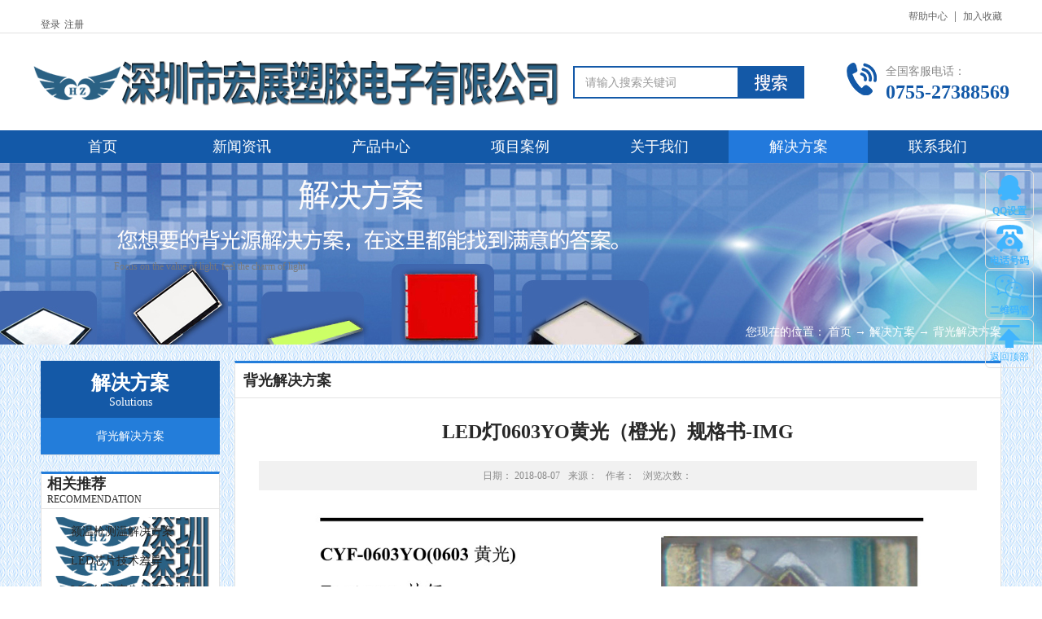

--- FILE ---
content_type: text/html;charset=utf-8
request_url: http://www.hongzhansj.com/solution_view.aspx?typeid=63&id=398&fid=t25:63:25
body_size: 21327
content:
<!DOCTYPE HTML PUBLIC "-//W3C//DTD HTML 4.01 Transitional//EN" "http://www.w3c.org/TR/1999/REC-html401-19991224/loose.dtd">


<html lang="zh-cn" xmlns="http://www.w3.org/1999/xhtml">
<head><title>
	LED灯0603YO黄光（橙光）规格书-IMG - 深圳市宏展塑胶电子有限公司
</title><meta name="keywords" content="LED灯0603YO黄光（橙光）规格书-IMG,深圳市宏展塑胶电子有限公司"/><meta name="description" content=""/><meta name="renderer" content="webkit" /><meta content="text/html; charset=utf-8" http-equiv="Content-Type" /><link id="css__solution_view" rel="stylesheet" type="text/css" href="https://0.rc.xiniu.com/g2/M00/D0/29/CgAGfFt_heCAMwxiAABnnU0aP8E903.css?d=20180810202704" /><link rel="bookmark" href="/Images/logo.ico" /><link rel="shortcut icon" href="/Images/logo.ico" />
	
	<script type="text/javascript">var _jtime=new Date();function jqload(){window.jLoad=new Date()-_jtime;}function jqerror(){window.jLoad=-1;}</script>
    <script type="text/javascript" src="https://1.rc.xiniu.com/js/jq/jqueryV173.js" onload="jqload()" onerror="jqerror()" id="jquery"></script>
	<script type="text/javascript" src="https://1.rc.xiniu.com/js/pb/2/Public.js"></script>	
	<script type="text/javascript" src="https://1.rc.xiniu.com/js/tl/swfobject_modified.js"></script>
	<script type="text/javascript" src="https://1.rc.xiniu.com/js/tl/swfobject.js"></script>
	 
<script>
var _hmt = _hmt || [];
(function() {
  var hm = document.createElement("script");
  hm.src = "https://hm.baidu.com/hm.js?5d256854bf1cbc3d99fc1537d6458d52";
  var s = document.getElementsByTagName("script")[0]; 
  s.parentNode.insertBefore(hm, s);
})();
</script>
</head>
<body class="solution_view_body">
<form method="get" id="form1" name="form1" NavigateId="25" data-pid="021821821801452032102092022212030196209214205014501982102080" data-mid="020801452032102092022212030196209214205014501982102080">
<div class="aspNetHidden">
<input type="hidden" name="__VIEWSTATE" id="__VIEWSTATE" value="" />
</div>

  
        <div id="ea_h">
    <div class="top">
        <div class="t_t">
        
        <div class="t_top">
            <div class="t_top_c">
                
                <div class="xn_h_20_wrap" id="xn_h_20_wrap">
                    
                    <div class="xn_h_20_box">
                        
                        
                        <div id="EIMS_C_40000_3_Panel" class="xn_h_20_lgre">
                            <ul id="EIMS_C_40000_3_Normall" class="xn_h_20_redlogin">
                                <li id="EIMS_C_40000_3_normallName" class="xn_h_20_rlname"></li>
                                <li id="EIMS_C_40000_3_normallName1" class="xn_h_20_rlname1"></li>
                                <li class="xn_h_20_login" ><a href="login.aspx" rel="nofollow">登录</a></li>
                                <li class="xn_h_20_regist"><a href="reg.aspx" rel="nofollow">注册</a></li>
                            </ul>
                            <ul id="EIMS_C_40000_3_Logined" class="xn_h_20_onlogin" style="display: none">
                                <li class="xn_h_20_olwel"><span name="_onlogin1"> 欢迎您，</span></li>
                                <li class="xn_h_20_olname"><a rel="nofollow" href="member.aspx"><span id="EIMS_C_40000_3_loginedName"></span></a></li>
                                <li class="xn_h_20_oltc"><a id="EIMS_C_40000_3_loginout" href="javascript:void(0)">退出</a></li>
                            </ul> 
                        </div>
                        
                        
                        <div class="xn_h_20_dlgLogin" id="xn_h_20_dlgLogin">
                            <div class="xn_h_20_dlgLoginBOX">
                                <div class="xn_h_20_dlgLoginTitle">登录</div>
                                <div class="xn_h_20_dlgLoginClose" id="xn_h_20_dlgLoginClose"></div>
                                
                                <div id="EIMS_C_40003_5_Panel" class="EIMS_C_40003_5_Panel">
                                    <div id="EIMS_C_40003_5_NoLoginBox">
                                        <div class="xn_h_20_usern">
                                            <label class="EIMS_C_40003_5_TitleLabel">用户名:</label> 
                                            <input name="EIMS_C_40003_5_Name" type="text" id="EIMS_C_40003_5_Name" onblur="EIMS_C_40003_5.VerifyName()" />
                                            <span id="EIMS_C_40003_5_NamePrompt" class="EIMS_C_40003_5_Error"></span>
                                        </div>
                                        <div class="xn_h_20_post">
                                            <label class="EIMS_C_40003_5_TitleLabel">密码:</label> 
                                            <input name="EIMS_C_40003_5_Password" type="password" id="EIMS_C_40003_5_Password" onblur="EIMS_C_40003_5.VerifyPwd()" />
                                            <span id="EIMS_C_40003_5_PwdPrompt" class="EIMS_C_40003_5_Error"></span>
                                        </div>
                                        <div class="xn_h_20_hy">
                                            
                                            <span name="_h_20_hy">欢迎您登录！</span>
                                            
                                        </div>
                                        <div class="xn_h_20_sure">
                                            <label class="EIMS_C_40003_5_TitleLabel"></label> 
                                            <span id="EIMS_C_40003_5_ToLogin" ><a href="login.aspx" rel="nofollow">登录</a></span> 
                                            <span id="EIMS_C_40003_5_ToRegister" onclick="EIMS_C_40003_5.ToRegister();"><a href="reg.aspx" rel="nofollow">注册</a></span> 
                                        </div>
                                        <div class="xn_h_20_toPwd">
                                            <span id="EIMS_C_40003_5_ToFindPwd" onclick="EIMS_C_40003_5.ToFindPwd();"><a href="#">找回密码？</a></span>
                                        </div>
                                    </div>
                                    
                                    
                                    <div class="EIMS_C_40003_5_ThreeLoginBox">
                                        
                                        
                                        <div id="EIMS_C_40003_5_QQ" class="EIMS_C_40003_5_ThreeSpan"></div>
                                        
                                        <div id="EIMS_C_40003_5_Sina" class="EIMS_C_40003_5_ThreeSpan"></div>
                                        
                                        <div id="EIMS_C_40003_5_Alipay" class="EIMS_C_40003_5_ThreeSpan"><script type="text/javascript">$(function(){$('#EIMS_C_40003_5_Alipay').hide();});</script>
                                            <input type="submit" name="ShoveWebControl_Button3" value="支付宝快捷登录" id="ShoveWebControl_Button3" />
                                        </div>
                                        <div class="cle"></div>
                                        
                                        <div id="EIMS_C_40003_5_ThreeLoginJscript"></div>
                                    </div>
                                    
                                    <input name="HEIMS_C_40003_5_ShowCheckCode" type="hidden" id="HEIMS_C_40003_5_ShowCheckCode" />
                                </div>
                                
                            </div>
                        </div>
                    </div>
                    
                    
                </div>
                
                
                <div class="xn_h_menu">
                    <ul>
                        <li class="xn_h_menu1">  <a rel="nofollow" href="contact.aspx?FId=n7:7:7">
                                
                                <span name="_xn_h_menu1">帮助中心</span>
                                
                            </a>
                        </li>
                        <li class="xn_h_menu2" style="display:none;">
                             
                             <span name="_xn_h_menu2"><a rel="sidebar" onclick="SetHome(this,window.location)"  href="javascript:;">设为首页</a></span>
                             
                        </li>
                        <li class="xn_h_menu3">
                            
                             <span name="_xn_h_menu3"><a rel="sidebar" onclick="javascript:addFavorite2()" href="javascript:;">加入收藏</a></span>
                             
                        </li>
                    </ul>
                </div>
                
            </div>
        </div>
        
        
        <div class="t_center">
            <div class="t_center_c">
                  
                                <div id="t_logo" class="t_logo"> 
                                    
                                    <div id="ea_l"><a href="/" target="_self"><img alt="LED背光源,深圳市宏展塑胶电子有限公司" src="https://0.rc.xiniu.com/g2/M00/C3/8A/CgAGe1t9R62AakCuAAB9xANX6Ak507.png" /></a></div>
                                     
                                    
                                </div>
                 

                    <div id="t_search" class="t_search">
                        <table cellspacing="0" cellpadding="0"  border="0"><tr>
<td>
<input name="ShoveWebControl_Search12$tbSearch" type="text" value="请输入搜索关键词" id="ShoveWebControl_Search12_tbSearch" class="t_search_text" DefaultText="请输入搜索关键词" onmousedown="if(this.value == &#39;请输入搜索关键词&#39;){this.value = &#39;&#39;;}" onkeyup="ShoveEIMS3_OnKeyPress(event, &#39;img_ShoveWebControl_Search12&#39;)" onkeydown="ShoveEIMS3_OnKeyDown(event)" onblur="if(this.value == &#39;&#39; || this.value == &#39;请输入搜索关键词&#39;){this.value = &#39;请输入搜索关键词&#39;;}" /></td>
<td><img id="img_ShoveWebControl_Search12" border="0" src="https://0.rc.xiniu.com/g2/M00/B9/0C/CgAGe1tq-giAIKmqAAAPRUywZf4057.jpg" alt="深圳市宏展塑胶电子有限公司" LevelOneType="2" onclick="ShoveEIMS3_Transf(this,'search.aspx','ShoveWebControl_Search12_tbSearch','ShoveWebControl_Search12', true)" style="cursor:pointer;" /></td>
</tr></table>
<script type='text/javascript'>document.getElementById("ShoveWebControl_Search12_tbSearch").onkeydown=function(event){ var e=event || window.Event; if(e.keyCode==13){ e.returnValue = false;if(e.preventDefault){ e.preventDefault(); }}}</script>

                        
                    </div>

            
                    <div id="t_tel" class="t_tel">
                        <span class="t_tel_ts"><span name="_t_tel1|">全国客服电话：</span></span>
                        <span class="t_tel_nb"><span name="_t_tel2|" ><div><div>0755-27388569</div></div><div><br></div></span></span>
                        
                    </div>

                    
                <div class="xn_h_43_wrap" id="xn_h_43_wrap">
                    
                   
                    <div id="xn_h_43_btn" class="xn_h_43_btn">
                        <span class="xn_h_43_btntxt">
                            
                            <a href="/" target="_self"><span name="_xn_h_43_xlcd">首页</span></a>
                          
                        </span>
                    </div>
                    <div class="xn_h_43_inner">
                        <ul class="xn_h_43_ul">
                            
                            <li class="xn_h_43_li">
                                <h3 class="xn_h_43_tbox">
                                    <span class="xn_h_43_title">
                                        <a href='products.aspx?TypeId=10&fid=t3:10:3'>背光源产品</a>
                                    </span>
                                    <p class="xn_h_43_t2box">
                                    
                                    </p>
                                </h3>
                                <ul class="xn_h_43_c2ul">
                                    <div class="xn_h_43_c2ulbox">
                                    
                                    </div>
                                </ul>
                            </li>
                            
                            <li class="xn_h_43_li">
                                <h3 class="xn_h_43_tbox">
                                    <span class="xn_h_43_title">
                                        <a href='products.aspx?TypeId=12&fid=t3:12:3'>导光板产品</a>
                                    </span>
                                    <p class="xn_h_43_t2box">
                                    
                                    </p>
                                </h3>
                                <ul class="xn_h_43_c2ul">
                                    <div class="xn_h_43_c2ulbox">
                                    
                                    </div>
                                </ul>
                            </li>
                            
                            <li class="xn_h_43_li">
                                <h3 class="xn_h_43_tbox">
                                    <span class="xn_h_43_title">
                                        <a href='products.aspx?TypeId=66&fid=t3:66:3'>电子材料</a>
                                    </span>
                                    <p class="xn_h_43_t2box">
                                    
                                        
                                        
                                        
                                        
                                        
                                        
                                        
                                        
                                        
                                        
                                    </p>
                                </h3>
                                <ul class="xn_h_43_c2ul">
                                    <div class="xn_h_43_c2ulbox">
                                    
                                        <li class="xn_h_43_c2li">
                                            <div class="xn_h_43_c3box">
                                                
                                                    <span class="xn_h_43_c3title">
                                                        <a href='prod_view.aspx?TypeId=69&Id=179&FId=t3:69:3'>PVC绝缘片</a>
                                                    </span>
                                                    
                                            </div>
                                        </li>
                                        
                                        <li class="xn_h_43_c2li">
                                            <div class="xn_h_43_c3box">
                                                
                                                    <span class="xn_h_43_c3title">
                                                        <a href='prod_view.aspx?TypeId=70&Id=181&FId=t3:70:3'>PC镜片材料</a>
                                                    </span>
                                                    
                                            </div>
                                        </li>
                                        
                                        <li class="xn_h_43_c2li">
                                            <div class="xn_h_43_c3box">
                                                
                                                    <span class="xn_h_43_c3title">
                                                        <a href='prod_view.aspx?TypeId=71&Id=198&FId=t3:71:3'>公司大量供应护目镜专用防雾PC，双面加硬PC</a>
                                                    </span>
                                                    
                                                    <span class="xn_h_43_c3title">
                                                        <a href='prod_view.aspx?TypeId=71&Id=180&FId=t3:71:3'>防霾PC</a>
                                                    </span>
                                                    
                                            </div>
                                        </li>
                                        
                                        <li class="xn_h_43_c2li">
                                            <div class="xn_h_43_c3box">
                                                
                                                    <span class="xn_h_43_c3title">
                                                        <a href='prod_view.aspx?TypeId=72&Id=178&FId=t3:72:3'>3M胶类</a>
                                                    </span>
                                                    
                                            </div>
                                        </li>
                                        
                                        <li class="xn_h_43_c2li">
                                            <div class="xn_h_43_c3box">
                                                
                                                    <span class="xn_h_43_c3title">
                                                        <a href='prod_view.aspx?TypeId=74&Id=191&FId=t3:74:3'>面板视窗材料</a>
                                                    </span>
                                                    
                                            </div>
                                        </li>
                                        
                                    </div>
                                </ul>
                            </li>
                            
                            <li class="xn_h_43_li">
                                <h3 class="xn_h_43_tbox">
                                    <span class="xn_h_43_title">
                                        <a href='products.aspx?TypeId=67&fid=t3:67:3'>反射扩散膜片</a>
                                    </span>
                                    <p class="xn_h_43_t2box">
                                    
                                    </p>
                                </h3>
                                <ul class="xn_h_43_c2ul">
                                    <div class="xn_h_43_c2ulbox">
                                    
                                    </div>
                                </ul>
                            </li>
                            
                            <li class="xn_h_43_li">
                                <h3 class="xn_h_43_tbox">
                                    <span class="xn_h_43_title">
                                        <a href='products.aspx?TypeId=68&fid=t3:68:3'>模切中心产品</a>
                                    </span>
                                    <p class="xn_h_43_t2box">
                                    
                                    </p>
                                </h3>
                                <ul class="xn_h_43_c2ul">
                                    <div class="xn_h_43_c2ulbox">
                                    
                                    </div>
                                </ul>
                            </li>
                            
                        </ul>
                    </div>
                    
                      
                </div>

            </div>
        </div>
        
            </div>

                <div id="ea_n">

                    <div id="xn_n_14_wrap" class="xn_n_14_wrap">
                    	
                        <div class="xn_n_14_wrap_main">
                            <ul id="xn_n_14_VMenu1" class="type1Ul type1Ul_n000">
<li id="type1Li_n0" level=0 index=0 class="xn_n_14_wrap_menu1"><a href="/" target="_self" >首页</a></li>
<li id="type1Li_n2" level=0 data_id="2" type="n" index=1 class="xn_n_14_wrap_menu1">
<a href="news.aspx?FId=n2:2:2" target="_self"><span name="xn_n_14_VMenu11012130263|T_Navigates|Id|2|Name">新闻资讯</span></a><ul id="type1Ul_t201" style="display:none" class="type1Ul type1Ul_t201">
<li id="type1Li_t201_1" data_id="2_4" class="xn_n_14_wrap_menu2" type="t" index=1 level=1><a href="news.aspx?TypeId=4&FId=t2:4:2" target="_self"><span name="xn_n_14_VMenu1979772849|T_NewsTypes|Id|4|Name">公司新闻</span></a>
</li>
<li id="type1Li_t201_2" data_id="2_5" class="xn_n_14_wrap_menu2" type="t" index=2 level=1><a href="news.aspx?TypeId=5&FId=t2:5:2" target="_self"><span name="xn_n_14_VMenu1622313631|T_NewsTypes|Id|5|Name">行业新闻</span></a>
</li>
<li id="type1Li_t201_3" data_id="2_28" class="xn_n_14_wrap_menu2" type="t" index=3 level=1><a href="news.aspx?TypeId=28&FId=t2:28:2" target="_self"><span name="xn_n_14_VMenu11494165030|T_NewsTypes|Id|28|Name">媒体报道</span></a>
</li>
</ul>
</li>
<li id="type1Li_n3" level=0 data_id="3" type="n" index=2 class="xn_n_14_wrap_menu1">
<a href="pro.aspx?FId=n3:3:3" target="_self"><span name="xn_n_14_VMenu1855916187|T_Navigates|Id|3|Name">产品中心</span></a><ul id="type1Ul_t301" style="display:none" class="type1Ul type1Ul_t301">
<li id="type1Li_t301_1" data_id="3_10" class="xn_n_14_wrap_menu2" type="t" index=1 level=1><a href="products.aspx?TypeId=10&FId=t3:10:3" target="_self"><span name="xn_n_14_VMenu11259065654|T_ProductTypes|Id|10|Name">背光源产品</span></a>
</li>
<li id="type1Li_t301_2" data_id="3_12" class="xn_n_14_wrap_menu2" type="t" index=2 level=1><a href="products.aspx?TypeId=12&FId=t3:12:3" target="_self"><span name="xn_n_14_VMenu1991337532|T_ProductTypes|Id|12|Name">导光板产品</span></a>
</li>
<li id="type1Li_t301_3" data_id="3_68" class="xn_n_14_wrap_menu2" type="t" index=3 level=1><a href="products.aspx?TypeId=68&FId=t3:68:3" target="_self"><span name="xn_n_14_VMenu1509992229|T_ProductTypes|Id|68|Name">模切中心产品</span></a>
</li>
<li id="type1Li_t301_4" data_id="3_67" class="xn_n_14_wrap_menu2" type="t" index=4 level=1><a href="products.aspx?TypeId=67&FId=t3:67:3" target="_self"><span name="xn_n_14_VMenu1248447476|T_ProductTypes|Id|67|Name">反射扩散膜片</span></a>
</li>
<li id="type1Li_t301_5" data_id="3_66" class="xn_n_14_wrap_menu2" type="t" index=5 level=1><a href="products.aspx?TypeId=66&FId=t3:66:3" target="_self"><span name="xn_n_14_VMenu11810969834|T_ProductTypes|Id|66|Name">电子材料</span></a>
<ul id="type1Ul_t3662" style="display:none" class="type1Ul type1Ul_t3662">
<li id="type1Li_t3662_1" data_id="3_74" class="xn_n_14_wrap_menu3" type="t" index=1 level=2><a href="products.aspx?TypeId=74&FId=t3:74:3" target="_self"><span name="xn_n_14_VMenu11798908980|T_ProductTypes|Id|74|Name">面板视窗材料</span></a>
</li>
<li id="type1Li_t3662_2" data_id="3_72" class="xn_n_14_wrap_menu3" type="t" index=2 level=2><a href="products.aspx?TypeId=72&FId=t3:72:3" target="_self"><span name="xn_n_14_VMenu11796849053|T_ProductTypes|Id|72|Name">3M胶类</span></a>
</li>
<li id="type1Li_t3662_3" data_id="3_71" class="xn_n_14_wrap_menu3" type="t" index=3 level=2><a href="products.aspx?TypeId=71&FId=t3:71:3" target="_self"><span name="xn_n_14_VMenu1606714233|T_ProductTypes|Id|71|Name">防雾PC</span></a>
</li>
<li id="type1Li_t3662_4" data_id="3_70" class="xn_n_14_wrap_menu3" type="t" index=4 level=2><a href="products.aspx?TypeId=70&FId=t3:70:3" target="_self"><span name="xn_n_14_VMenu11172126508|T_ProductTypes|Id|70|Name">PC镜片材料</span></a>
</li>
<li id="type1Li_t3662_5" data_id="3_69" class="xn_n_14_wrap_menu3" type="t" index=5 level=2><a href="products.aspx?TypeId=69&FId=t3:69:3" target="_self"><span name="xn_n_14_VMenu1559453837|T_ProductTypes|Id|69|Name">PVC绝缘片</span></a>
</li>
</ul>
</li>
</ul>
</li>
<li id="type1Li_n4" level=0 data_id="4" type="n" index=3 class="xn_n_14_wrap_menu1">
<a href="case_complex.aspx?FId=n4:4:4" target="_self"><span name="xn_n_14_VMenu1616190884|T_Navigates|Id|4|Name">项目案例</span></a><ul id="type1Ul_t401" style="display:none" class="type1Ul type1Ul_t401">
<li id="type1Li_t401_1" data_id="4_29" class="xn_n_14_wrap_menu2" type="t" index=1 level=1><a href="case.aspx?TypeId=29&FId=t4:29:4" target="_self"><span name="xn_n_14_VMenu1254466276|T_NewsTypes|Id|29|Name">最近案例</span></a>
</li>
</ul>
</li>
<li id="type1Li_n1" level=0 data_id="1" type="n" index=4 class="xn_n_14_wrap_menu1">
<a href="about_complex.aspx?FId=n1:1:1" rel="nofollow" target="_self"><span name="xn_n_14_VMenu11663933865|T_Navigates|Id|1|Name">关于我们</span></a><ul id="type1Ul_t101" style="display:none" class="type1Ul type1Ul_t101">
<li id="type1Li_t101_1" data_id="1_1" class="xn_n_14_wrap_menu2" type="t" index=1 level=1><a href="about.aspx?TypeId=1&FId=t1:1:1" rel="nofollow" target="_self"><span name="xn_n_14_VMenu11061518885|T_NewsTypes|Id|1|Name">公司简介</span></a>
</li>
<li id="type1Li_t101_2" data_id="1_2" class="xn_n_14_wrap_menu2" type="t" index=2 level=1><a href="about.aspx?TypeId=2&FId=t1:2:1" rel="nofollow" target="_self"><span name="xn_n_14_VMenu1161375582|T_NewsTypes|Id|2|Name">企业文化</span></a>
</li>
<li id="type1Li_t101_3" data_id="1_3" class="xn_n_14_wrap_menu2" type="t" index=3 level=1><a href="honor.aspx?TypeID=3&fid=t1:3:1" rel="nofollow" target="_self"><span name="xn_n_14_VMenu12135354233|T_NewsTypes|Id|3|Name">资质荣誉</span></a>
</li>
<li id="type1Li_t101_4" data_id="1_26" class="xn_n_14_wrap_menu2" type="t" index=4 level=1><a href="about.aspx?TypeId=26&FId=t1:26:1" rel="nofollow" target="_self"><span name="xn_n_14_VMenu11099451927|T_NewsTypes|Id|26|Name">发展历程</span></a>
</li>
</ul>
</li>
<li id="type1Li_n25" level=0 data_id="25" type="n" index=5 class="xn_n_14_wrap_menu1">
<a href="solution.aspx?FId=n25:25:25" target="_self"><span name="xn_n_14_VMenu12054616015|T_Navigates|Id|25|Name">解决方案</span></a><ul id="type1Ul_t2501" style="display:none" class="type1Ul type1Ul_t2501">
<li id="type1Li_t2501_1" data_id="25_63" class="xn_n_14_wrap_menu2" type="t" index=1 level=1><a href="solution.aspx?TypeId=63&FId=t25:63:25" target="_self"><span name="xn_n_14_VMenu11459443631|T_NewsTypes|Id|63|Name">背光解决方案</span></a>
</li>
</ul>
</li>
<li id="type1Li_n7" level=0 data_id="7" type="n" index=6 class="xn_n_14_wrap_menu1">
<a href="contact.aspx?FId=n7:7:7" rel="nofollow" target="_self"><span name="xn_n_14_VMenu1142454715|T_Navigates|Id|7|Name">联系我们</span></a><ul id="type1Ul_t701" style="display:none" class="type1Ul type1Ul_t701">
<li id="type1Li_t701_1" data_id="7_13" class="xn_n_14_wrap_menu2" type="t" index=1 level=1><a href="contact.aspx?TypeId=13&FId=t7:13:7" rel="nofollow" target="_self"><span name="xn_n_14_VMenu1287804018|T_NewsTypes|Id|13|Name">联系方式</span></a>
</li>
</ul>
</li>
</ul>
<script type="text/javascript">var xn_n_14_VMenu1={normal:{class1:'xn_n_14_wrap_menu1',class2:'xn_n_14_wrap_menu2',class3:'xn_n_14_wrap_menu3',class4:'xn_n_14_wrap_menu4',class5:'xn_n_14_wrap_menu5',class6:'xn_n_14_wrap_menu6'},visited:{class1:'xn_n_14_wrap_menu1_2',class2:'xn_n_14_wrap_menu2_2',class3:'xn_n_14_wrap_menu3_2',class4:'xn_n_14_wrap_menu4_2',class5:'xn_n_14_wrap_menu5_2',class6:'xn_n_14_wrap_menu6_2',class6:'xn_n_14_wrap_menu6_2'},home:{defaultClass:'xn_n_14_wrap_menu1',visitedClass:'xn_n_14_wrap_menu1_2'},content:{defaultClass:'',visitedClass:'',focusClass:''},focus:{class1:'xn_n_14_wrap_menu1_cur',class2:'xn_n_14_wrap_menu2_cur',class3:'xn_n_14_wrap_menu3_cur',class4:'xn_n_14_wrap_menu4_cur',class5:'xn_n_14_wrap_menu5_cur',class6:'xn_n_14_wrap_menu6_cur'},beforeTag:{packUpClass:'',packDownClass:''},expendEffect:1,aniEffect:3,fIdParam:'FId',topUlId:'xn_n_14_VMenu1',homeLiId:'type1Li_n0'};xn_n_14_VMenu1.menu=new BaseControlMenu();xn_n_14_VMenu1.menu.Init('xn_n_14_VMenu1',xn_n_14_VMenu1);xn_n_14_VMenu1.menu.InitMenu('type1Ul_n000',xn_n_14_VMenu1);</script>
                        </div>
                    	
                        
                    </div>

</div>
                
            </div>
        </div>
        

  
        
        <div id="ea_ba">
			
            <div id="products_banner" class="products_banner">
                <div class="products_banner_m">
                    <img src="https://0.rc.xiniu.com/g2/M00/BE/95/CgAGe1ttdT2AMGgNAAV9ZxzjJ-o690.jpg" alt="" />
                </div>
				
            </div>
            
             
              <div class="banner_word_edit" id="banner_word_edit">
                 <div class="banner_word_edit_cs">
                    <span class="banner_edit1">
                         <span name="_edi_ba251_13" >&nbsp;</span>
                    </span>
                    <span class="banner_edit2">
                         
                         <span name="_edi_ba251_14">Focus on the value of light, feel the charm of light </span>
                         
                    </span>
                 </div>
              </div>
            
        </div>
        
        <div id="ea_c">
            <div class="n_main">
                <div class="n_content">
                    <div class="n_content_left">

                        <div id="n_content_left_t" class="n_content_left_t" data-type="block">
                            <span class="n_content_left_t1">
                                <span id='ShoveWebControl_Text33'>解决方案</span>
                            </span><span class="n_content_left_t2">
                                
                                <span name="_nleft_n_name1">Solutions</span>
                                
                            </span>
                            
                        </div>


                        <div id="n_content_left_cnt" class="n_content_left_cnt" data-type="block">
                            <ul id="ShoveWebControl_VMenu2" class="left_typeUl left_typeUl_n000" style="display:none">
<ul id="left_typeUl_t2500" class="left_typeUl left_typeUl_t2500">
<li id="left_typeLi_t2500_1" data_id="25_63" class="left_menu1" type="t" index=1 level=0><a href="solution.aspx?TypeId=63&FId=t25:63:25" target="_self"><span name="ShoveWebControl_VMenu2935356366|T_NewsTypes|Id|63|Name">背光解决方案</span></a>
</li>
</ul>
</ul>
<script type="text/javascript">var ShoveWebControl_VMenu2={normal:{class1:'left_menu1',class2:'left_menu2',class3:'left_menu3',class4:'left_menu4',class5:'left_menu5',class6:'left_menu6'},visited:{class1:'left_menu1_2',class2:'left_menu2_2',class3:'left_menu3_2',class4:'left_menu4_2',class5:'left_menu5_2',class6:'left_menu6_2',class6:'left_menu6_2'},home:{defaultClass:'nav_menu1',visitedClass:'nav_menu1_2'},content:{defaultClass:'',visitedClass:'',focusClass:''},focus:{class1:'left_menu1_cur',class2:'left_menu2_cur',class3:'left_menu3_cur',class4:'left_menu4_cur',class5:'left_menu5_cur',class6:'left_menu6_cur'},beforeTag:{packUpClass:'',packDownClass:''},expendEffect:1,aniEffect:2,fIdParam:'FId',topUlId:'ShoveWebControl_VMenu2'};ShoveWebControl_VMenu2.menu=new BaseControlMenu();ShoveWebControl_VMenu2.menu.Init('ShoveWebControl_VMenu2',ShoveWebControl_VMenu2);;</script>
							
                        </div>


    <div class="zwx_custom_news_hott2_warp">
        <div class="news_hott2_box">
            <span class="news_hott2_c">相关推荐</span>
            <span class="news_hott2_e">RECOMMENDATION</span>
        </div>
    </div>


                        <div class="xn_c_15_wrap" id="xn_c_15_wrap" data-type="block">
                        
                            <div class="xn_c_15_wbox">
                                
                                       <div class="xn_c_15_list">
                                            <div class="xn_c_15_img">
                                                <a target="_blank" href='solution_view.aspx?TypeId=63&Id=473&Fid=t25:63:25'>
                                                    <img  data-original='https://0.rc.xiniu.com/g3/M00/2D/A1/CgAH515YsgeARw-MAAChpumfCRY031.jpg' alt='额温枪测温解决方案'  title='额温枪测温解决方案' />
                                                </a>
                                            </div>
                                            <div class="xn_c_15_content">
                                                <div class="xn_c_15_title">
                                                    <a target="_blank" href='solution_view.aspx?TypeId=63&Id=473&Fid=t25:63:25'>
                                                        额温枪测温解决方案
                                                    </a>
                                                </div>
                                                <div class="xn_c_15_count">
                                                    <span class="xn_c_15_count_t1">
                                                        
                                                        <span name="_xn_c_15_count_t1">浏览次数：</span>
                                                        
                                                    </span>
                                                    <span class="xn_c_15_count_t2">2155</span>
                                                </div>
                                                <div class="xn_c_15_time">
                                                  <span class="xn_c_15_time_t1">
                                                        
                                                        <span name="_xn_c_15_time_t1">发布时间：</span>
                                                        
                                                    </span>
                                                    <span class="xn_c_15_date1">
                                                        <span id='xn_c_15_Data_xn_c_15_Text1_0'>2020</span>
                                                    </span>
                                                    <span class="xn_c_15_date2">-</span>
                                                    <span class="xn_c_15_date3">
                                                        <span id='xn_c_15_Data_xn_c_15_Text2_0'>03</span>
                                                    </span>
                                                    <span class="xn_c_15_date4">-</span>
                                                    <span class="xn_c_15_date5">
                                                        <span id='xn_c_15_Data_xn_c_15_Text3_0'>09</span>
                                                    </span>
                                                </div>
                                                <div class="xn_c_15_neirong" ej="edit_span">
                                                    <span id='xn_c_15_Data_xn_c_15_Text_0'>排接触式额温枪解决方案，完整方案，功能电话189483269096371934186284183729316487.pdf</span>
                                                </div>
                                                <div class="xn_c_15_more">
                                                    <a target="_blank" href='solution_view.aspx?TypeId=63&Id=473&Fid=t25:63:25'>
                                                        
                                                        <span name="_xn_c_15_moreT">More</span>
                                                        
                                                    </a>
                                                </div>
                                            </div>
                                       </div>
                                    
                                       <div class="xn_c_15_list">
                                            <div class="xn_c_15_img">
                                                <a target="_blank" href='solution_view.aspx?TypeId=63&Id=405&Fid=t25:63:25'>
                                                    <img  data-original='https://0.rc.xiniu.com/g2/M00/B2/1A/CgAGe1tpCNmAZSDCAAAp1oNF0Ek722.jpg' alt='LED芯片技术差异'  title='LED芯片技术差异' />
                                                </a>
                                            </div>
                                            <div class="xn_c_15_content">
                                                <div class="xn_c_15_title">
                                                    <a target="_blank" href='solution_view.aspx?TypeId=63&Id=405&Fid=t25:63:25'>
                                                        LED芯片技术差异
                                                    </a>
                                                </div>
                                                <div class="xn_c_15_count">
                                                    <span class="xn_c_15_count_t1">
                                                        
                                                        <span name="_xn_c_15_count_t1">浏览次数：</span>
                                                        
                                                    </span>
                                                    <span class="xn_c_15_count_t2">136</span>
                                                </div>
                                                <div class="xn_c_15_time">
                                                  <span class="xn_c_15_time_t1">
                                                        
                                                        <span name="_xn_c_15_time_t1">发布时间：</span>
                                                        
                                                    </span>
                                                    <span class="xn_c_15_date1">
                                                        <span id='xn_c_15_Data_xn_c_15_Text1_1'>2018</span>
                                                    </span>
                                                    <span class="xn_c_15_date2">-</span>
                                                    <span class="xn_c_15_date3">
                                                        <span id='xn_c_15_Data_xn_c_15_Text2_1'>08</span>
                                                    </span>
                                                    <span class="xn_c_15_date4">-</span>
                                                    <span class="xn_c_15_date5">
                                                        <span id='xn_c_15_Data_xn_c_15_Text3_1'>07</span>
                                                    </span>
                                                </div>
                                                <div class="xn_c_15_neirong" ej="edit_span">
                                                    <span id='xn_c_15_Data_xn_c_15_Text_1'>众所周知，芯片是LED的核心部件。目前国内外有很多LED芯片厂家，但是芯片分类没有统一的标准。按照功率来划分，有大功率和中小功率;按照按颜色分类，则红色、绿色、蓝色这三种为主流;按照按形状分类，大致可分为方片、圆片两种;按照电压分类，则分为低压直流芯片和高压直流芯片。国内外芯片技术对比方面，国外芯片技术新，国内芯片重产量不重技术。&#160; &#160; &#160; &#160;衬底材料和晶圆生长技术成关键&#160; &#160; &#160; &#160;目前，LED芯片技术的发展关键在于衬底材料和晶圆生长技术。除了传统的蓝宝石、硅(Si)、碳化硅(SiC)衬底材料以外，氧化锌(ZnO)和氮化镓(GaN)等也是当前LED芯片研究的焦点。目前，市面上大多采用蓝宝石或碳化硅衬底来外延生长宽带隙半导体氮化镓，这两种材料价格都非常昂贵，且都为国外大企业所垄断，而硅衬底的价格比蓝宝石和碳化硅衬底便宜得多，可制作出尺寸更大的衬底，提高MOCVD的利用率，从而提高管芯产率。所以，为突破国际专利壁垒，中国研究机构和LED&#160; &#160; &#160; &#160; &#160;企业从硅衬底材料着手研究。&#160; &#160; &#160; &#160;但问题是，硅与氮化镓的高质量结合是LED芯片的技术难点，两者的晶格常数和热膨胀系数的巨大失配而引起的缺陷密度高和裂纹等技术问题长期以来阻碍着芯片领域的发展。&#160; &#160; &#160; &#160;无疑，从衬底角度看，主流衬底依然是蓝宝石和碳化硅，但硅已经成为芯片领域今后的发展趋势。对于价格战相对严重的中国来说，硅衬底更有成本和价格优势：硅衬底是导电衬底，不但可以减少管芯面积，还可以省去对氮化镓外延层的干法腐蚀步骤，加之，硅的硬度比蓝宝石和碳化硅低，在加工方面也可以节省一些成本。&#160; &#160; &...</span>
                                                </div>
                                                <div class="xn_c_15_more">
                                                    <a target="_blank" href='solution_view.aspx?TypeId=63&Id=405&Fid=t25:63:25'>
                                                        
                                                        <span name="_xn_c_15_moreT">More</span>
                                                        
                                                    </a>
                                                </div>
                                            </div>
                                       </div>
                                    
                                       <div class="xn_c_15_list">
                                            <div class="xn_c_15_img">
                                                <a target="_blank" href='solution_view.aspx?TypeId=63&Id=404&Fid=t25:63:25'>
                                                    <img  data-original='' alt='LED结温产生的原因分析及对策'  title='LED结温产生的原因分析及对策' />
                                                </a>
                                            </div>
                                            <div class="xn_c_15_content">
                                                <div class="xn_c_15_title">
                                                    <a target="_blank" href='solution_view.aspx?TypeId=63&Id=404&Fid=t25:63:25'>
                                                        LED结温产生的原因分析及对策
                                                    </a>
                                                </div>
                                                <div class="xn_c_15_count">
                                                    <span class="xn_c_15_count_t1">
                                                        
                                                        <span name="_xn_c_15_count_t1">浏览次数：</span>
                                                        
                                                    </span>
                                                    <span class="xn_c_15_count_t2">105</span>
                                                </div>
                                                <div class="xn_c_15_time">
                                                  <span class="xn_c_15_time_t1">
                                                        
                                                        <span name="_xn_c_15_time_t1">发布时间：</span>
                                                        
                                                    </span>
                                                    <span class="xn_c_15_date1">
                                                        <span id='xn_c_15_Data_xn_c_15_Text1_2'>2018</span>
                                                    </span>
                                                    <span class="xn_c_15_date2">-</span>
                                                    <span class="xn_c_15_date3">
                                                        <span id='xn_c_15_Data_xn_c_15_Text2_2'>08</span>
                                                    </span>
                                                    <span class="xn_c_15_date4">-</span>
                                                    <span class="xn_c_15_date5">
                                                        <span id='xn_c_15_Data_xn_c_15_Text3_2'>07</span>
                                                    </span>
                                                </div>
                                                <div class="xn_c_15_neirong" ej="edit_span">
                                                    <span id='xn_c_15_Data_xn_c_15_Text_2'>摘要：当电流流过LED元件时，P—N结的温度将上升，严格意义上说，就把P—N结区的温度定义为LED的结温。通常由于元件芯片均具有很小的尺寸，因此我们也可把LED芯片的温度视之为结温。1、什么是LED的结温？LED的基本结构是一个半导体的P—N结。实验指出，当电流流过LED元件时，P—N结的温度将上升，严格意义上说，就把P—N结区的温度定义为LED结温。通常由于元件芯片均具有很小的尺寸，因此我们也可把LED芯片的温度视之为结温。2、产生LED结温的原因有哪些？在LED工作时，可存在以下五种情况促使结温不同程度的上升：a、元件不良的电极结构，视窗层衬底或结区的材料以及导电银胶等均存在一定的电阻值，这些电阻相互垒加，构成LED元件的串联电阻。当电流流过P—N结时，同时也会流过这些电阻，从而产生焦耳热，引致芯片温度或结温的升高。b、由于P—N结不可能极端完美，元件的注人效率不会达到100％，也即是说，在LED工作时除P区向N区注入电荷(空穴)外，N区也会向P区注人电荷(电子)，一般情况下，后一类的电荷注人不会产生光电效应，而以发热的形式消耗掉了。即使有用的那部分注入电荷，也不会全部变成光，有一部分与结区的杂质或缺陷相结合，最终也会变成热。c、实践证明，出光效率的限制是导致LED结温升高的主要原因。目前，先进的材料生长与元件制造工艺已能使LED极大多数输入电能转换成光辐射能，然而由于LED芯片材料与周围介质相比，具有大得多的折射係数，致使芯片内部产生的极大部分光子(90％)无法顺利地溢出介面，而在芯片与介质介面产生全反射，返回芯片内部并通过多次内部反射最终被芯片材料或衬底吸收，并以晶格振动的形式变成热，促使结温升高。d、显然，LED元件的热散失能力是决定结温高低的又一个关键条件。散热能力强时，结温下降，反之，散热能力差时结温将上升。由于环氧胶是低热导材料，因此P—N结处产生的热量很难...</span>
                                                </div>
                                                <div class="xn_c_15_more">
                                                    <a target="_blank" href='solution_view.aspx?TypeId=63&Id=404&Fid=t25:63:25'>
                                                        
                                                        <span name="_xn_c_15_moreT">More</span>
                                                        
                                                    </a>
                                                </div>
                                            </div>
                                       </div>
                                    
                                       <div class="xn_c_15_list">
                                            <div class="xn_c_15_img">
                                                <a target="_blank" href='solution_view.aspx?TypeId=63&Id=403&Fid=t25:63:25'>
                                                    <img  data-original='' alt='LED灯条生产工艺及流程介绍'  title='LED灯条生产工艺及流程介绍' />
                                                </a>
                                            </div>
                                            <div class="xn_c_15_content">
                                                <div class="xn_c_15_title">
                                                    <a target="_blank" href='solution_view.aspx?TypeId=63&Id=403&Fid=t25:63:25'>
                                                        LED灯条生产工艺及流程介绍
                                                    </a>
                                                </div>
                                                <div class="xn_c_15_count">
                                                    <span class="xn_c_15_count_t1">
                                                        
                                                        <span name="_xn_c_15_count_t1">浏览次数：</span>
                                                        
                                                    </span>
                                                    <span class="xn_c_15_count_t2">222</span>
                                                </div>
                                                <div class="xn_c_15_time">
                                                  <span class="xn_c_15_time_t1">
                                                        
                                                        <span name="_xn_c_15_time_t1">发布时间：</span>
                                                        
                                                    </span>
                                                    <span class="xn_c_15_date1">
                                                        <span id='xn_c_15_Data_xn_c_15_Text1_3'>2018</span>
                                                    </span>
                                                    <span class="xn_c_15_date2">-</span>
                                                    <span class="xn_c_15_date3">
                                                        <span id='xn_c_15_Data_xn_c_15_Text2_3'>08</span>
                                                    </span>
                                                    <span class="xn_c_15_date4">-</span>
                                                    <span class="xn_c_15_date5">
                                                        <span id='xn_c_15_Data_xn_c_15_Text3_3'>07</span>
                                                    </span>
                                                </div>
                                                <div class="xn_c_15_neirong" ej="edit_span">
                                                    <span id='xn_c_15_Data_xn_c_15_Text_3'>从2000年开始，由于LED光源的快速发展，灯条市场开始采用LED灯做为使用光源。范围主要是户外装饰，室内装修，娱乐场所以及部分工业设备，汽车等轮廓边缘装饰部分，因LED本身的技术优势，很快取代霓虹灯，白枳灯等传统光源，后期随着LED芯片技术的日益成熟，LED光源颜色变化丰富，亮度更高，尤其是省电性，使用寿命长，环保等良好特点，保证了LED灯条在户外装饰照明市场的优异表现。&#160;目前，LED灯条的制造主要集中在珠三角，尤其是深圳，东莞，中山，广州等地，大约有100多家生产性企业。以民营企业为主。因国内市场消费力不够，市场接受度不高。其产品绝大部分以外销为主，同时兼顾内销。&#160;受国家相关政策的推动，拉动内需等因素的影响，可以预见LED灯条市场还有三到五年的高速发展期。然而，目前很多企业技术不成熟，设计产品时进入误区，一味打起价格战。导致各类灯条产品差次不齐。这样一是导致了产品本身的品质和稳定性等诸多问题，二是业界对灯条产品及企业的印象渐无好感，长期下去会对LED灯条市场是十分不利的。鉴于此，本人在此给更多的朋友介绍一些灯条的知识，希望对大家有所帮助。&#160;一、LED灯晶片&#160;LED是一整套产业链，其中处于上游的是晶片外延片的切割和生产，这也是目前LED行业最有技术含量的一个环节。外延片主要由日本、韩国、德国提供，而台湾大陆企业的晶片，其外延片主要来自于日本和韩国，功率、光衰最好的是日本制造的，台湾广稼，晶元等的外延片来自于日本，其提供的晶片在该行业的口碑也较好。目前日本晶原厂除对外提供外延之外，其已开始自己切割，这必将对台湾和大陆的晶片厂造成压力。在封装环节，主要集中在台湾和大陆地区，其中台湾企业在封装领域处于世界领先地位，出现了亿光，佰鸿，东贝，光宝等一大批优质企业。2000年前后随着蓝光晶片和白光工艺的相继问世，以及手机，背光，灯饰等应用市场的...</span>
                                                </div>
                                                <div class="xn_c_15_more">
                                                    <a target="_blank" href='solution_view.aspx?TypeId=63&Id=403&Fid=t25:63:25'>
                                                        
                                                        <span name="_xn_c_15_moreT">More</span>
                                                        
                                                    </a>
                                                </div>
                                            </div>
                                       </div>
                                    
                                       <div class="xn_c_15_list">
                                            <div class="xn_c_15_img">
                                                <a target="_blank" href='solution_view.aspx?TypeId=63&Id=402&Fid=t25:63:25'>
                                                    <img  data-original='' alt='LED背光源在LCD屏上的应用'  title='LED背光源在LCD屏上的应用' />
                                                </a>
                                            </div>
                                            <div class="xn_c_15_content">
                                                <div class="xn_c_15_title">
                                                    <a target="_blank" href='solution_view.aspx?TypeId=63&Id=402&Fid=t25:63:25'>
                                                        LED背光源在LCD屏上的应用
                                                    </a>
                                                </div>
                                                <div class="xn_c_15_count">
                                                    <span class="xn_c_15_count_t1">
                                                        
                                                        <span name="_xn_c_15_count_t1">浏览次数：</span>
                                                        
                                                    </span>
                                                    <span class="xn_c_15_count_t2">97</span>
                                                </div>
                                                <div class="xn_c_15_time">
                                                  <span class="xn_c_15_time_t1">
                                                        
                                                        <span name="_xn_c_15_time_t1">发布时间：</span>
                                                        
                                                    </span>
                                                    <span class="xn_c_15_date1">
                                                        <span id='xn_c_15_Data_xn_c_15_Text1_4'>2018</span>
                                                    </span>
                                                    <span class="xn_c_15_date2">-</span>
                                                    <span class="xn_c_15_date3">
                                                        <span id='xn_c_15_Data_xn_c_15_Text2_4'>08</span>
                                                    </span>
                                                    <span class="xn_c_15_date4">-</span>
                                                    <span class="xn_c_15_date5">
                                                        <span id='xn_c_15_Data_xn_c_15_Text3_4'>07</span>
                                                    </span>
                                                </div>
                                                <div class="xn_c_15_neirong" ej="edit_span">
                                                    <span id='xn_c_15_Data_xn_c_15_Text_4'>前面在《LCD液晶屏的基本构造及显示原理介绍》中关于LCD结构的介绍中，我们提到了背光源是其中的一种重要组件。在目前的平板显示（FED）器件中LCD显示器件据主流地位，而在现有的LCD器件中，大多数是透射型的。对于这些透射型的LCD器件来说，背光源是它们不可缺少的组成部分。在LCD背光源中，虽然冷阴极荧光灯（CCFL）目前占据着统治地位，但LED具有宽色域、白点可调、高调光率及长寿命等优点，故近来被开发为新型的LCD背光源，井已在一些台式LCD监视器以及LCD电视中得到应用。LCD用LED背光源（以下简称为LED背光源）是一种新型的背光源技术，其种类很多，但是在LCD器件中尚未得到普遍应用，因为还有技术问题或成本方面的问题有待于解决。对于一些较为实用的LED背光源，本文将在后面的段落中加以介绍。静态照明LCD背光源提高光效，从而提高屏输出光与光源输出光的比例是改进LCD背光源的一个重要途径。静态照明LCD背光源便是其中的一种，其主要原理是使LCD的每个亚象素只通过与其相应的色元件进行照明，从而省去了滤色器，提高了光效。在具有静态照明背光源的LCD中，像素层下面装有一微透镜阵列，并且使每一个像素下均对应一个微透镜。这里采用的背光源照明系统是三原色直视背光源，每种颜色的光源均在与之对应的亚象素上成像，井经由投影透镜投射在显示屏上。为了在显示屏上取得足够的亮度，并且提高显示的均匀度：在本LCD器件中采用了光折射元件与总内部反射器（TIR）楔形光导板，光导板内具有合适的折射层。静态照明背光源通常采用红绿蓝三根CCFL。最近研发的静态背光照明LCD采用了LED作为其背光源。静态照明的LCD背光源特性在具有静态背光源LCD器件中，由TIR楔形光导管输出的光分布角为70&#176;～90&#176;。使用这种背光源消除了因滤色层造成的光损失（省去了滤色层之故），而使器件的透射率达到了传统...</span>
                                                </div>
                                                <div class="xn_c_15_more">
                                                    <a target="_blank" href='solution_view.aspx?TypeId=63&Id=402&Fid=t25:63:25'>
                                                        
                                                        <span name="_xn_c_15_moreT">More</span>
                                                        
                                                    </a>
                                                </div>
                                            </div>
                                       </div>
                                    
                                       <div class="xn_c_15_list">
                                            <div class="xn_c_15_img">
                                                <a target="_blank" href='solution_view.aspx?TypeId=63&Id=401&Fid=t25:63:25'>
                                                    <img  data-original='' alt='LED背光源端口及电源保护电路设计'  title='LED背光源端口及电源保护电路设计' />
                                                </a>
                                            </div>
                                            <div class="xn_c_15_content">
                                                <div class="xn_c_15_title">
                                                    <a target="_blank" href='solution_view.aspx?TypeId=63&Id=401&Fid=t25:63:25'>
                                                        LED背光源端口及电源保护电路设计
                                                    </a>
                                                </div>
                                                <div class="xn_c_15_count">
                                                    <span class="xn_c_15_count_t1">
                                                        
                                                        <span name="_xn_c_15_count_t1">浏览次数：</span>
                                                        
                                                    </span>
                                                    <span class="xn_c_15_count_t2">133</span>
                                                </div>
                                                <div class="xn_c_15_time">
                                                  <span class="xn_c_15_time_t1">
                                                        
                                                        <span name="_xn_c_15_time_t1">发布时间：</span>
                                                        
                                                    </span>
                                                    <span class="xn_c_15_date1">
                                                        <span id='xn_c_15_Data_xn_c_15_Text1_5'>2018</span>
                                                    </span>
                                                    <span class="xn_c_15_date2">-</span>
                                                    <span class="xn_c_15_date3">
                                                        <span id='xn_c_15_Data_xn_c_15_Text2_5'>08</span>
                                                    </span>
                                                    <span class="xn_c_15_date4">-</span>
                                                    <span class="xn_c_15_date5">
                                                        <span id='xn_c_15_Data_xn_c_15_Text3_5'>07</span>
                                                    </span>
                                                </div>
                                                <div class="xn_c_15_neirong" ej="edit_span">
                                                    <span id='xn_c_15_Data_xn_c_15_Text_5'>随着LCD电视的屏幕变得更大更亮，它们需要更多的工作电压和更大的工作电流，对更稳定和更可靠电路保护技术的需求也更加迫切。有很多种电路保护器件都可以被用来帮助保护LCD显示屏免受过高电流或过高电压瞬变引起的损坏。过流保护可采取保险丝或可复位PPTC(聚合物正温度系数)器件。选择哪种方案，取决于LCD的设计，该产品可能接触到的危险类别以及相关的安全要求偶。PPTC器件一般适用于在启动时会经受大浪涌电流的电路。PPTC器件可经受浪涌电流的冲击，并省去了更换被烧毁保险丝的麻烦。保险丝适合于不要求自恢复能力的电路设计，或仅在系统发生错误的情况下才引起过流冲击的电路。当软启动电路被用于限制浪涌电流时，保险丝也是一种实用的解决方法。为提高设备的安全性和可靠性，可将多种过压与过流保护器件如本文所讨论的那样协同使用，这里过压保护器件包括：金属氧化物压敏电阻(MOV)、多层变阻器(MLV)和静电释放(ESD)浪涌保护器件。LED背光保护LED背光可增强视觉体验、提供更灵活的背光架构，并可实现比传统冷阴极荧光灯(CCFL)技术更清薄的显示器设计。LED背光的其它好处还包括：更高的效率、更低的功耗、更长的寿命、更好的耐用性以及面向较高清晰度的更强对比度。LED需要精确的功率和热管理系统，这是因为提供给LED的电能大部分转换为热而不是光。如果没有合适的热管理措施，这些热量将对LED的寿命和色彩输出带来负面影响。从电力线耦合进来的瞬变电压和浪涌电压也会降低LED寿命，许LED驱动器很容易因不正确的直流电压水平和极性造成损坏，而LED驱动器的输出则可能会因短路而损坏。大多数针对LCD电视应用的LED驱动器都包含内嵌的安全特性，如热关断以及LED开路和短路检测。不过，可能需要额外的过流保护器件来帮助保护IC和其它敏感电子元件。PPTC器件也可被用于防止热失控，如果LCD监视器的冷却通道被阻塞，就可能发生热...</span>
                                                </div>
                                                <div class="xn_c_15_more">
                                                    <a target="_blank" href='solution_view.aspx?TypeId=63&Id=401&Fid=t25:63:25'>
                                                        
                                                        <span name="_xn_c_15_moreT">More</span>
                                                        
                                                    </a>
                                                </div>
                                            </div>
                                       </div>
                                    
                                       <div class="xn_c_15_list">
                                            <div class="xn_c_15_img">
                                                <a target="_blank" href='solution_view.aspx?TypeId=63&Id=400&Fid=t25:63:25'>
                                                    <img  data-original='' alt='LED背光屏品质控制'  title='LED背光屏品质控制' />
                                                </a>
                                            </div>
                                            <div class="xn_c_15_content">
                                                <div class="xn_c_15_title">
                                                    <a target="_blank" href='solution_view.aspx?TypeId=63&Id=400&Fid=t25:63:25'>
                                                        LED背光屏品质控制
                                                    </a>
                                                </div>
                                                <div class="xn_c_15_count">
                                                    <span class="xn_c_15_count_t1">
                                                        
                                                        <span name="_xn_c_15_count_t1">浏览次数：</span>
                                                        
                                                    </span>
                                                    <span class="xn_c_15_count_t2">106</span>
                                                </div>
                                                <div class="xn_c_15_time">
                                                  <span class="xn_c_15_time_t1">
                                                        
                                                        <span name="_xn_c_15_time_t1">发布时间：</span>
                                                        
                                                    </span>
                                                    <span class="xn_c_15_date1">
                                                        <span id='xn_c_15_Data_xn_c_15_Text1_6'>2018</span>
                                                    </span>
                                                    <span class="xn_c_15_date2">-</span>
                                                    <span class="xn_c_15_date3">
                                                        <span id='xn_c_15_Data_xn_c_15_Text2_6'>08</span>
                                                    </span>
                                                    <span class="xn_c_15_date4">-</span>
                                                    <span class="xn_c_15_date5">
                                                        <span id='xn_c_15_Data_xn_c_15_Text3_6'>07</span>
                                                    </span>
                                                </div>
                                                <div class="xn_c_15_neirong" ej="edit_span">
                                                    <span id='xn_c_15_Data_xn_c_15_Text_6'>LED显示屏虽然在众多显示设备中具备一些突出的优势，但也是要基于优异的产品质量，如何把控LED显示屏的质量是重中之重。要生产出质量好的LED显示屏，需做好以下8大技术控制： 1、静电防护 防静电LED显电子示屏装配工厂应有良好的防静电措施。专用防静电地、防静电地板、防静电烙铁、防静电台垫、防静电环、防静电衣、湿度控制、设备接地（尤其切脚机）等都是基本要求，并且要用静电仪定期检测。 2、驱动电路设计 驱动电路设计LED显示屏模块上的驱动电路板驱动IC的排布亦会影响到LED的亮度。由于驱动IC输出电流在PCB板上传输距离过远，会使得传输路径压降过大，影响LED的正常工作电压导致其亮度降低。我们常会发现LED显示屏模块四周的LED亮度比中间低一些，就是这个原因。故要保证显示屏亮度的一致性，就要设计好驱动电路分布图。 3、电流大小合理控制 设计电流值LED的标称电流为20mA,一般建议其最大使用电流为不超过标称值的80%,尤其对于点间距很小的显示屏，由于散热条件不佳，还应降低电流值。根据经验，由于红、绿、蓝LED衰减速度的不一致性，有针对性地降低蓝、绿LED的电流值，以保持显示屏长时间使用后白平衡的一致性。 4、插件灯位置设计 混灯同一种颜色不同亮度档的LED需要混灯，或者按照离散规律设计的插灯图进行插灯，以保证整屏每种颜色亮度的一致性。此工序如果出现问题，会出现显示屏局部亮度不一致的现象，直接影响LED显示屏的显示效果。 5、插件工艺保障 控制好灯的垂直度对于直插式LED来说，过炉时要有足够的工艺技术保证LED垂直于PCB板。任何的偏差都会影响已经设置好的LED亮度一致性，出现亮度不一致的色块。 6、焊接温度把控 过波峰焊温度及时间须严格控制好波锋焊的温度及过炉时间，建议为：预热温度100℃&#177;5℃，最高不超过120℃，且预热温度上升要求平稳，焊接温度为245℃&#177...</span>
                                                </div>
                                                <div class="xn_c_15_more">
                                                    <a target="_blank" href='solution_view.aspx?TypeId=63&Id=400&Fid=t25:63:25'>
                                                        
                                                        <span name="_xn_c_15_moreT">More</span>
                                                        
                                                    </a>
                                                </div>
                                            </div>
                                       </div>
                                    
                                       <div class="xn_c_15_list">
                                            <div class="xn_c_15_img">
                                                <a target="_blank" href='solution_view.aspx?TypeId=63&Id=399&Fid=t25:63:25'>
                                                    <img  data-original='' alt='3528 RGB  规格书-IMG'  title='3528 RGB  规格书-IMG' />
                                                </a>
                                            </div>
                                            <div class="xn_c_15_content">
                                                <div class="xn_c_15_title">
                                                    <a target="_blank" href='solution_view.aspx?TypeId=63&Id=399&Fid=t25:63:25'>
                                                        3528 RGB  规格书-IMG
                                                    </a>
                                                </div>
                                                <div class="xn_c_15_count">
                                                    <span class="xn_c_15_count_t1">
                                                        
                                                        <span name="_xn_c_15_count_t1">浏览次数：</span>
                                                        
                                                    </span>
                                                    <span class="xn_c_15_count_t2">272</span>
                                                </div>
                                                <div class="xn_c_15_time">
                                                  <span class="xn_c_15_time_t1">
                                                        
                                                        <span name="_xn_c_15_time_t1">发布时间：</span>
                                                        
                                                    </span>
                                                    <span class="xn_c_15_date1">
                                                        <span id='xn_c_15_Data_xn_c_15_Text1_7'>2018</span>
                                                    </span>
                                                    <span class="xn_c_15_date2">-</span>
                                                    <span class="xn_c_15_date3">
                                                        <span id='xn_c_15_Data_xn_c_15_Text2_7'>08</span>
                                                    </span>
                                                    <span class="xn_c_15_date4">-</span>
                                                    <span class="xn_c_15_date5">
                                                        <span id='xn_c_15_Data_xn_c_15_Text3_7'>07</span>
                                                    </span>
                                                </div>
                                                <div class="xn_c_15_neirong" ej="edit_span">
                                                    <span id='xn_c_15_Data_xn_c_15_Text_7'></span>
                                                </div>
                                                <div class="xn_c_15_more">
                                                    <a target="_blank" href='solution_view.aspx?TypeId=63&Id=399&Fid=t25:63:25'>
                                                        
                                                        <span name="_xn_c_15_moreT">More</span>
                                                        
                                                    </a>
                                                </div>
                                            </div>
                                       </div>
                                    
                                       <div class="xn_c_15_list">
                                            <div class="xn_c_15_img">
                                                <a target="_blank" href='solution_view.aspx?TypeId=63&Id=398&Fid=t25:63:25'>
                                                    <img  data-original='' alt='LED灯0603YO黄光（橙光）规格书-IMG'  title='LED灯0603YO黄光（橙光）规格书-IMG' />
                                                </a>
                                            </div>
                                            <div class="xn_c_15_content">
                                                <div class="xn_c_15_title">
                                                    <a target="_blank" href='solution_view.aspx?TypeId=63&Id=398&Fid=t25:63:25'>
                                                        LED灯0603YO黄光（橙光）规格书-IMG
                                                    </a>
                                                </div>
                                                <div class="xn_c_15_count">
                                                    <span class="xn_c_15_count_t1">
                                                        
                                                        <span name="_xn_c_15_count_t1">浏览次数：</span>
                                                        
                                                    </span>
                                                    <span class="xn_c_15_count_t2">148</span>
                                                </div>
                                                <div class="xn_c_15_time">
                                                  <span class="xn_c_15_time_t1">
                                                        
                                                        <span name="_xn_c_15_time_t1">发布时间：</span>
                                                        
                                                    </span>
                                                    <span class="xn_c_15_date1">
                                                        <span id='xn_c_15_Data_xn_c_15_Text1_8'>2018</span>
                                                    </span>
                                                    <span class="xn_c_15_date2">-</span>
                                                    <span class="xn_c_15_date3">
                                                        <span id='xn_c_15_Data_xn_c_15_Text2_8'>08</span>
                                                    </span>
                                                    <span class="xn_c_15_date4">-</span>
                                                    <span class="xn_c_15_date5">
                                                        <span id='xn_c_15_Data_xn_c_15_Text3_8'>07</span>
                                                    </span>
                                                </div>
                                                <div class="xn_c_15_neirong" ej="edit_span">
                                                    <span id='xn_c_15_Data_xn_c_15_Text_8'></span>
                                                </div>
                                                <div class="xn_c_15_more">
                                                    <a target="_blank" href='solution_view.aspx?TypeId=63&Id=398&Fid=t25:63:25'>
                                                        
                                                        <span name="_xn_c_15_moreT">More</span>
                                                        
                                                    </a>
                                                </div>
                                            </div>
                                       </div>
                                    
                            </div>
                        
                        
                        </div>


    <div class="zwx_custom_news_tel_warp">
        <div class="zwx_custom_news_tel_img">
            <img src="https://1.rc.xiniu.com/rc/Contents/32513/images/tel.jpg">
        </div>
    </div>


    <div class="zwx_custom_news_hott_warp">
        <div class="news_hott_box">
            <span class="news_hott_c">热点新闻</span>
            <span class="news_hott_e">HOT NEWS</span>
        </div>
    </div>


                        <div id="xn_c_news_20_wrap" class="xn_c_news_20_wrap" data-type="block">
                            
                            <ul id="xn_c_news_20_roll" class="xn_c_news_20_roll">
                                
                                        <li>
                                            <h5>
                                            <a href='news_view.aspx?TypeId=5&Id=469&Fid=t2:5:2'>LED背光源的优势表现在哪些方面</a> 
                                            </h5>
                                            <div class="xn_c_news_20_pic">
                                                <a href='news_view.aspx?TypeId=5&Id=469&Fid=t2:5:2'>
                                                    <img  data-original='/Private/NewsImgs/14511a58dae6bbeb9d08.jpg' alt='LED背光源的优势表现在哪些方面'  title='LED背光源的优势表现在哪些方面' />
                                                </a> 
                                            </div>
                                        </li>
                                    
                                        <li>
                                            <h5>
                                            <a href='news_view.aspx?TypeId=5&Id=468&Fid=t2:5:2'>工业设备背光源在使用上有哪些特点</a> 
                                            </h5>
                                            <div class="xn_c_news_20_pic">
                                                <a href='news_view.aspx?TypeId=5&Id=468&Fid=t2:5:2'>
                                                    <img  data-original='/Private/NewsImgs/1345efb523e99c98fb10.jpg' alt='工业设备背光源在使用上有哪些特点'  title='工业设备背光源在使用上有哪些特点' />
                                                </a> 
                                            </div>
                                        </li>
                                    
                                        <li>
                                            <h5>
                                            <a href='news_view.aspx?TypeId=5&Id=467&Fid=t2:5:2'>选择工业设备背光源厂家要注意哪些事项</a> 
                                            </h5>
                                            <div class="xn_c_news_20_pic">
                                                <a href='news_view.aspx?TypeId=5&Id=467&Fid=t2:5:2'>
                                                    <img  data-original='/Private/NewsImgs/12598510dd584cdc1489.jpg' alt='选择工业设备背光源厂家要注意哪些事项'  title='选择工业设备背光源厂家要注意哪些事项' />
                                                </a> 
                                            </div>
                                        </li>
                                    
                                        <li>
                                            <h5>
                                            <a href='news_view.aspx?TypeId=5&Id=466&Fid=t2:5:2'>工业设备背光源深受用户欢迎的原因</a> 
                                            </h5>
                                            <div class="xn_c_news_20_pic">
                                                <a href='news_view.aspx?TypeId=5&Id=466&Fid=t2:5:2'>
                                                    <img  data-original='/Private/NewsImgs/12332a5947c163030ce8.jpg' alt='工业设备背光源深受用户欢迎的原因'  title='工业设备背光源深受用户欢迎的原因' />
                                                </a> 
                                            </div>
                                        </li>
                                    
                            </ul>
                            <div id="xn_c_news_20_focus" class="xn_c_news_20_focus">
                            </div>
                        </div>
                        

<div id="container_1" class="container_1">

                        <div id="bk1_xn_c_4_wrap" class="bk1_xn_c_4_wrap" data-type="block" data-from="favorite" data-id="21871" data-index="1">
                            
                            <div class="bk1_xn_c_4_wbox">
                                <div class="bk1_xn_c_4_top">
                                        <span class="bk1_xn_c_4_eWrap">
                                        
                                        <span name="bk1__xn_c_4_eName">Hot Products</span>
                                        
                                        </span>
                                        <span class="bk1_xn_c_4_dashw">
                                        
                                        <span name="bk1__xn_c_4_dash">/</span>
                                        
                                        </span>
                                        <span class="xn_c_4_cWrap">
                                        
                                        <span name="bk1__xn_c_4_cName">推荐产品</span>
                                        
                                        </span>
                                </div>
                               <div class="bk1_xn_c_4_cocnM">
                                <div class="bk1_xn_c_4_cocnt">
                                     
                                        <div class="bk1_xn_c_4_xhbox">
                                            <div class="bk1_xn_c_4_cocntlft">
                                                    <a target="_blank" href='prod_view.aspx?TypeId=12&Id=176&FId=t3:12:3'>
                                                      <img  data-original='https://0.rc.xiniu.com/g2/M00/BC/3D/CgAGfFtkBnGADdxJAAEiT1BzITQ464.jpg' alt='导光板产品 HZ157120 ' title='导光板产品 HZ157120 ' />
                                                    </a>
                                            </div>
                                            <div class="bk1_xn_c_4_cocntrit">
                                                <div class="bk1_xn_c_4_cocntrit_name">
                                                        <a target="_blank" href='prod_view.aspx?TypeId=12&Id=176&FId=t3:12:3'>
                                                        导光板产品 HZ157120 
                                                        </a> 
                                                </div>
                                                <div class="bk1_xn_c_4_cocntrit_time">
                                                            <span class="xn_c_4_time1">
                                                            <span id='bk1_xn_c_4_Data_bk1_xn_c_4_Text1_0'>2018</span>
                                                            </span> 
                                                            <span class="xn_c_4_time2">-
                                                            </span> 
                                                            <span class="xn_c_4_time3">
                                                            <span id='bk1_xn_c_4_Data_bk1_xn_c_4_Text2_0'>07</span>
                                                            </span> 
                                                            <span class="xn_c_4_time4">-
                                                            </span> 
                                                            <span class="xn_c_4_time5">
                                                            <span id='bk1_xn_c_4_Data_bk1_xn_c_4_Text3_0'>26</span>
                                                            </span> 
                                                </div>
                                                <div class="bk1_xn_c_4_cocntrit_cont" ej="edit_span">
                                                    <span id='bk1_xn_c_4_Data_bk1_xn_c_4_Text4_0'>具体规格参数：1.导光板显示类型：侧面进光正面显示2。导光板材质：PMMA（可由客户选择定制，PC,PS等透明材料）3.灯源：进光边设计，可用0805，0603尺寸的灯珠，双边进光4.显示模式：反射型5.光线波段：任意0805，0603等灯珠，光波由所使用灯珠确定6.均匀度：90%以上7.可视范围：140*110 MM8.电源电压：视所用灯珠具体参数而定9.电源电流：视所用灯珠具体参数而定10.工...</span>
                                                </div>
                                                <div class="bk1_xn_c_4_cocntrit_more">
                                                    <a target="_blank" href='prod_view.aspx?TypeId=12&Id=176&FId=t3:12:3'>More
                                                    </a>
                                                </div>
                                            </div>
                                        </div>     
                                     
                                        <div class="bk1_xn_c_4_xhbox">
                                            <div class="bk1_xn_c_4_cocntlft">
                                                    <a target="_blank" href='prod_view.aspx?TypeId=10&Id=167&FId=t3:10:3'>
                                                      <img  data-original='https://0.rc.xiniu.com/g2/M00/AF/E2/CgAGe1thbW-AeyEQAAFW94ATN80413.jpg' alt='LED白色背光产品' title='LED白色背光产品' />
                                                    </a>
                                            </div>
                                            <div class="bk1_xn_c_4_cocntrit">
                                                <div class="bk1_xn_c_4_cocntrit_name">
                                                        <a target="_blank" href='prod_view.aspx?TypeId=10&Id=167&FId=t3:10:3'>
                                                        LED白色背光产品
                                                        </a> 
                                                </div>
                                                <div class="bk1_xn_c_4_cocntrit_time">
                                                            <span class="xn_c_4_time1">
                                                            <span id='bk1_xn_c_4_Data_bk1_xn_c_4_Text1_1'>2018</span>
                                                            </span> 
                                                            <span class="xn_c_4_time2">-
                                                            </span> 
                                                            <span class="xn_c_4_time3">
                                                            <span id='bk1_xn_c_4_Data_bk1_xn_c_4_Text2_1'>07</span>
                                                            </span> 
                                                            <span class="xn_c_4_time4">-
                                                            </span> 
                                                            <span class="xn_c_4_time5">
                                                            <span id='bk1_xn_c_4_Data_bk1_xn_c_4_Text3_1'>25</span>
                                                            </span> 
                                                </div>
                                                <div class="bk1_xn_c_4_cocntrit_cont" ej="edit_span">
                                                    <span id='bk1_xn_c_4_Data_bk1_xn_c_4_Text4_1'>具体规格参数：1.背光源显示类型：侧面显示2.背光板材质：PS（可由客户选择定制，PC,PMMA等透明材料）3.灯源：14只高亮度LED白灯，双边进光4.显示模式：反射型5.光线波段：E9(正白光)6.均匀度：90%以上7.可视范围：126*81MM8.电源电压：2.9V-3.1V9.电源电流：150-280mA10.工作温度：-20℃----80℃11.连接方式：电子线，电子元件脚注：所有背光均...</span>
                                                </div>
                                                <div class="bk1_xn_c_4_cocntrit_more">
                                                    <a target="_blank" href='prod_view.aspx?TypeId=10&Id=167&FId=t3:10:3'>More
                                                    </a>
                                                </div>
                                            </div>
                                        </div>     
                                     
                                        <div class="bk1_xn_c_4_xhbox">
                                            <div class="bk1_xn_c_4_cocntlft">
                                                    <a target="_blank" href='prod_view.aspx?TypeId=10&Id=187&FId=t3:10:3'>
                                                      <img  data-original='https://0.rc.xiniu.com/g2/M00/C4/DA/CgAGfFtrKV2AVLHoAAAbpS-PUjI107.jpg' alt='LED绿色背光产品' title='LED绿色背光产品' />
                                                    </a>
                                            </div>
                                            <div class="bk1_xn_c_4_cocntrit">
                                                <div class="bk1_xn_c_4_cocntrit_name">
                                                        <a target="_blank" href='prod_view.aspx?TypeId=10&Id=187&FId=t3:10:3'>
                                                        LED绿色背光产品
                                                        </a> 
                                                </div>
                                                <div class="bk1_xn_c_4_cocntrit_time">
                                                            <span class="xn_c_4_time1">
                                                            <span id='bk1_xn_c_4_Data_bk1_xn_c_4_Text1_2'>2018</span>
                                                            </span> 
                                                            <span class="xn_c_4_time2">-
                                                            </span> 
                                                            <span class="xn_c_4_time3">
                                                            <span id='bk1_xn_c_4_Data_bk1_xn_c_4_Text2_2'>08</span>
                                                            </span> 
                                                            <span class="xn_c_4_time4">-
                                                            </span> 
                                                            <span class="xn_c_4_time5">
                                                            <span id='bk1_xn_c_4_Data_bk1_xn_c_4_Text3_2'>15</span>
                                                            </span> 
                                                </div>
                                                <div class="bk1_xn_c_4_cocntrit_cont" ej="edit_span">
                                                    <span id='bk1_xn_c_4_Data_bk1_xn_c_4_Text4_2'>具体规格参数：1.背光源显示类型：侧面显示2.背光板材质：PS（可由客户选择定制，PC,PMMA等透明材料）3.灯源：8只高亮度LED绿灯，双边各四颗灯进光4.显示模式：反射型5.光线波段：绿色518-5206.均匀度：90%以上7.可视范围： 140*119MM8.电源电压：2.9V-3.1V9.电源电流：120-160mA10.工作温度：-20℃----80℃11.连接方式：电子线，电子元件脚...</span>
                                                </div>
                                                <div class="bk1_xn_c_4_cocntrit_more">
                                                    <a target="_blank" href='prod_view.aspx?TypeId=10&Id=187&FId=t3:10:3'>More
                                                    </a>
                                                </div>
                                            </div>
                                        </div>     
                                     
                                        <div class="bk1_xn_c_4_xhbox">
                                            <div class="bk1_xn_c_4_cocntlft">
                                                    <a target="_blank" href='prod_view.aspx?TypeId=12&Id=175&FId=t3:12:3'>
                                                      <img  data-original='https://0.rc.xiniu.com/g2/M00/BC/3E/CgAGfFtkBuaAPo0pAAEkzg62z94510.jpg' alt='导光板产品 HZ18455 ' title='导光板产品 HZ18455 ' />
                                                    </a>
                                            </div>
                                            <div class="bk1_xn_c_4_cocntrit">
                                                <div class="bk1_xn_c_4_cocntrit_name">
                                                        <a target="_blank" href='prod_view.aspx?TypeId=12&Id=175&FId=t3:12:3'>
                                                        导光板产品 HZ18455 
                                                        </a> 
                                                </div>
                                                <div class="bk1_xn_c_4_cocntrit_time">
                                                            <span class="xn_c_4_time1">
                                                            <span id='bk1_xn_c_4_Data_bk1_xn_c_4_Text1_3'>2018</span>
                                                            </span> 
                                                            <span class="xn_c_4_time2">-
                                                            </span> 
                                                            <span class="xn_c_4_time3">
                                                            <span id='bk1_xn_c_4_Data_bk1_xn_c_4_Text2_3'>07</span>
                                                            </span> 
                                                            <span class="xn_c_4_time4">-
                                                            </span> 
                                                            <span class="xn_c_4_time5">
                                                            <span id='bk1_xn_c_4_Data_bk1_xn_c_4_Text3_3'>26</span>
                                                            </span> 
                                                </div>
                                                <div class="bk1_xn_c_4_cocntrit_cont" ej="edit_span">
                                                    <span id='bk1_xn_c_4_Data_bk1_xn_c_4_Text4_3'>具体规格参数：1.&#160;导光板显示类型：侧面进光正面显示2.导光板材质：PMMA（可由客户选择定制，PC,PS等透明材料）3.灯源：进光边为斜边设计，可用5050尺寸灯珠，双边进光4.显示模式：反射型5.光线波段：任意5050，3528等灯珠，光波由所使用灯珠确定6.均匀度：90%以上7.可视范围：162*52 MM8.电源电压：视所用灯珠而定9.电源电流：视所用灯珠而定10.工作温度：-2...</span>
                                                </div>
                                                <div class="bk1_xn_c_4_cocntrit_more">
                                                    <a target="_blank" href='prod_view.aspx?TypeId=12&Id=175&FId=t3:12:3'>More
                                                    </a>
                                                </div>
                                            </div>
                                        </div>     
                                     
                                        <div class="bk1_xn_c_4_xhbox">
                                            <div class="bk1_xn_c_4_cocntlft">
                                                    <a target="_blank" href='prod_view.aspx?TypeId=12&Id=174&FId=t3:12:3'>
                                                      <img  data-original='https://0.rc.xiniu.com/g2/M00/BC/3E/CgAGfFtkBwaAGvKkAAEMcdd_3_g545.jpg' alt='导光板产品 HZ13574 ' title='导光板产品 HZ13574 ' />
                                                    </a>
                                            </div>
                                            <div class="bk1_xn_c_4_cocntrit">
                                                <div class="bk1_xn_c_4_cocntrit_name">
                                                        <a target="_blank" href='prod_view.aspx?TypeId=12&Id=174&FId=t3:12:3'>
                                                        导光板产品 HZ13574 
                                                        </a> 
                                                </div>
                                                <div class="bk1_xn_c_4_cocntrit_time">
                                                            <span class="xn_c_4_time1">
                                                            <span id='bk1_xn_c_4_Data_bk1_xn_c_4_Text1_4'>2018</span>
                                                            </span> 
                                                            <span class="xn_c_4_time2">-
                                                            </span> 
                                                            <span class="xn_c_4_time3">
                                                            <span id='bk1_xn_c_4_Data_bk1_xn_c_4_Text2_4'>07</span>
                                                            </span> 
                                                            <span class="xn_c_4_time4">-
                                                            </span> 
                                                            <span class="xn_c_4_time5">
                                                            <span id='bk1_xn_c_4_Data_bk1_xn_c_4_Text3_4'>26</span>
                                                            </span> 
                                                </div>
                                                <div class="bk1_xn_c_4_cocntrit_cont" ej="edit_span">
                                                    <span id='bk1_xn_c_4_Data_bk1_xn_c_4_Text4_4'>具体规格参数：1.&#160;导光板显示类型：侧面进光正面显示2.导光板材质：PMMA（可由客户选择定制，PC,PS等透明材料）3.&#160;灯源：进光边设计，可用5050尺寸灯珠，双边进光4.&#160;显示模式：反射型5&#160; .光线波段：任意5050，3528等灯珠，RGB灯珠等，光波由所使用灯珠确定6.均匀度：90%以上7.可视范围：110*70 MM8.电源电压：视所用灯珠而定9...</span>
                                                </div>
                                                <div class="bk1_xn_c_4_cocntrit_more">
                                                    <a target="_blank" href='prod_view.aspx?TypeId=12&Id=174&FId=t3:12:3'>More
                                                    </a>
                                                </div>
                                            </div>
                                        </div>     
                                     
                                        <div class="bk1_xn_c_4_xhbox">
                                            <div class="bk1_xn_c_4_cocntlft">
                                                    <a target="_blank" href='prod_view.aspx?TypeId=10&Id=171&FId=t3:10:3'>
                                                      <img  data-original='https://0.rc.xiniu.com/g2/M00/B0/67/CgAGe1tiubaAL3SPAADTZUhW4Kg053.jpg' alt='LED橙色背光产品' title='LED橙色背光产品' />
                                                    </a>
                                            </div>
                                            <div class="bk1_xn_c_4_cocntrit">
                                                <div class="bk1_xn_c_4_cocntrit_name">
                                                        <a target="_blank" href='prod_view.aspx?TypeId=10&Id=171&FId=t3:10:3'>
                                                        LED橙色背光产品
                                                        </a> 
                                                </div>
                                                <div class="bk1_xn_c_4_cocntrit_time">
                                                            <span class="xn_c_4_time1">
                                                            <span id='bk1_xn_c_4_Data_bk1_xn_c_4_Text1_5'>2018</span>
                                                            </span> 
                                                            <span class="xn_c_4_time2">-
                                                            </span> 
                                                            <span class="xn_c_4_time3">
                                                            <span id='bk1_xn_c_4_Data_bk1_xn_c_4_Text2_5'>07</span>
                                                            </span> 
                                                            <span class="xn_c_4_time4">-
                                                            </span> 
                                                            <span class="xn_c_4_time5">
                                                            <span id='bk1_xn_c_4_Data_bk1_xn_c_4_Text3_5'>26</span>
                                                            </span> 
                                                </div>
                                                <div class="bk1_xn_c_4_cocntrit_cont" ej="edit_span">
                                                    <span id='bk1_xn_c_4_Data_bk1_xn_c_4_Text4_5'>具体规格参数：1.背光源显示类型：侧面显示2.背光板材质：PS（可由客户选择定制，PC,PMMA等透明材料）3.灯源：4只高亮度LED灯4.显示模式：反射型5.光线波段：606-6086.均匀度：90%以上7.可视范围：111*64MM8.电源电压：1.7V-2.2V9.电源电流：60-80mA10.工作温度：-20℃----80℃11.连接方式：电子线，电子元件脚注：所有背光均可按客户要求做适合...</span>
                                                </div>
                                                <div class="bk1_xn_c_4_cocntrit_more">
                                                    <a target="_blank" href='prod_view.aspx?TypeId=10&Id=171&FId=t3:10:3'>More
                                                    </a>
                                                </div>
                                            </div>
                                        </div>     
                                     
                                        <div class="bk1_xn_c_4_xhbox">
                                            <div class="bk1_xn_c_4_cocntlft">
                                                    <a target="_blank" href='prod_view.aspx?TypeId=12&Id=190&FId=t3:12:3'>
                                                      <img  data-original='https://0.rc.xiniu.com/g2/M00/BA/1F/CgAGe1trNJmAH5qgAAAqlZFPzC8331.jpg' alt='丝印型导光板产品' title='丝印型导光板产品' />
                                                    </a>
                                            </div>
                                            <div class="bk1_xn_c_4_cocntrit">
                                                <div class="bk1_xn_c_4_cocntrit_name">
                                                        <a target="_blank" href='prod_view.aspx?TypeId=12&Id=190&FId=t3:12:3'>
                                                        丝印型导光板产品
                                                        </a> 
                                                </div>
                                                <div class="bk1_xn_c_4_cocntrit_time">
                                                            <span class="xn_c_4_time1">
                                                            <span id='bk1_xn_c_4_Data_bk1_xn_c_4_Text1_6'>2018</span>
                                                            </span> 
                                                            <span class="xn_c_4_time2">-
                                                            </span> 
                                                            <span class="xn_c_4_time3">
                                                            <span id='bk1_xn_c_4_Data_bk1_xn_c_4_Text2_6'>08</span>
                                                            </span> 
                                                            <span class="xn_c_4_time4">-
                                                            </span> 
                                                            <span class="xn_c_4_time5">
                                                            <span id='bk1_xn_c_4_Data_bk1_xn_c_4_Text3_6'>09</span>
                                                            </span> 
                                                </div>
                                                <div class="bk1_xn_c_4_cocntrit_cont" ej="edit_span">
                                                    <span id='bk1_xn_c_4_Data_bk1_xn_c_4_Text4_6'>具体规格参数：1.导光板显示类型：侧面进光正面显示2.导光板材质：PMMA（可由客户选择定制，PC,PS等透明材料）3.灯源：单边进光设计，可用0805，0603，邦定等尺寸灯珠4.显示模式：反射型5.光线波段：光波由所使用灯珠确定6.均匀度：90%以上7.可视范围：47*43 MM8.电源电压：视所用灯珠而定9.电源电流：视所用灯珠而定10.工作温度：-20℃----80℃11.连接方式：电子线...</span>
                                                </div>
                                                <div class="bk1_xn_c_4_cocntrit_more">
                                                    <a target="_blank" href='prod_view.aspx?TypeId=12&Id=190&FId=t3:12:3'>More
                                                    </a>
                                                </div>
                                            </div>
                                        </div>     
                                    
                                    <div class="clear"></div>
                                </div></div>
                            </div>
                            
                             
                        </div>

</div>

                        </div>
                    <div class="n_content_right">
                        <div class="n_content_right_name">

                            <div id="n_content_right_name_r" class="n_content_right_name_r" data-type="block"> 
                                <ul>
                                    <li><span class="n_r_wz1">
                                        
                                        <span name="_n_r_wz1">您现在的位置：</span>
                                        
                                    </span><span class="n_r_wz2">
                                        <a href="/">
                                            
                                            <span name="_n_r_wz2">首页</span>
                                            
                                        </a>
                                    </span><span class="n_r_wz3">→</span>
                                   <span class="n_r_wz4">
                                            <span id='ShoveWebControl_Text_news'><a href="solution.aspx?fid=n25:25:25" target="_self">解决方案</a></span>
                                        </span>
                                        <span class="n_r_wz5">→</span>
                                        <span class="n_r_wz6">
                                            <a href="solution.aspx?TypeId=63&FId=t25:63:25" class="curr1">背光解决方案</a>
                                        </span>
                                    </li>
                                    <li>
                                        <img src="https://1.rc.xiniu.com/rc/Contents/32513/Images/icpsp1_n_right_wz.png" alt="" />
                                    </li>
                                </ul>
                                
                            </div>

                        </div>
                        <div class="n_content_right_m">

                            <div id="xn_c_solutionv_2_wrap" class="xn_c_solutionv_2_wrap" data-type="block">
                                
                                <span class="xn_c_solutionv_2_ename">
                                    
                                    <span name="_xn_c_solutionv_2_ename">Solutions</span>
                                    
                                </span>
                                
                                <span name="_xn_c_solutionv_2_typename" class="xn_c_solutionv_2_typename">
                                    <span id='xn_c_solutionv_2_typename'>背光解决方案</span> 
                                </span>
                                  
                                
                                
                            </div>


                            <div class="xn_c_solution_view_1_wrap" id="xn_c_solution_view_1_wrap" data-type="block">
                                <div class="xn_c_solution_view_1_title">
                                    <h1><span id='xn_c_solution_view_1_Text2'>LED灯0603YO黄光（橙光）规格书-IMG</span></h1>
                                </div>
                                <div class="xn_c_solution_view_1_date">
                                    <span class="xn_c_solution_view_1_date1">日期：</span>
                                    <span id='xn_c_solution_view_1_Text3'>2018-08-07</span>
                                </div>
                                <div class="xn_c_solution_view_1_copyfrom">
                                    <span class="xn_c_solution_view_1_copyfrom1">来源：</span>
                                    <span id='xn_c_solution_view_Textcopyfrom'></span>
                                </div>
                                <div class="xn_c_solution_view_1_author">
                                    <span class="xn_c_solution_view_1_author1">作者：</span>
                                    <span id='xn_c_solution_view_Textauthor'></span>
                                </div>
                                <div class="xn_c_solution_view_1_click">
                                    <span class="xn_c_solution_view_1_click1">浏览次数：</span>
                                    <span id='xn_c_solution_view_1_Text5'>148</span><script type='text/javascript'>var cvc=$('#xn_c_solution_view_1_Text5');cvc.hide();AjaxMethod('Common','UpdateClickCount',{field:'ClickCount',nid:-1,tid:10010,id:398},function(data){cvc.text(data);cvc.show();});</script>
                                </div>
                                
                            </div>


                            <div class="xn_c_solution_view_2_wrap" id="xn_c_solution_view_2_wrap" data-type="block">
                                <span id='xn_c_solution_view_Text4'><p><img src="https://0.rc.xiniu.com/g2/M00/B8/2A/CgAGfFtZjQ2Aay6IAAMeF9mctVU112.jpg" style="max-width:100%;" alt="LED灯0603YO黄光（橙光）规格书-IMG" title="LED灯0603YO黄光（橙光）规格书-IMG"/></p><p><img src="https://0.rc.xiniu.com/g2/M00/BA/2D/CgAGfFtf0eCAGmLmAAPvRb-aosU529.jpg" style="max-width:100%;" alt="LED灯0603YO黄光（橙光）规格书-IMG" title="LED灯0603YO黄光（橙光）规格书-IMG"/></p><p><img src="https://0.rc.xiniu.com/g2/M00/BA/2D/CgAGfFtf0eGAJKheAATteniF4qo612.jpg" style="max-width:100%;" alt="LED灯0603YO黄光（橙光）规格书-IMG" title="LED灯0603YO黄光（橙光）规格书-IMG"/></p><p><img src="https://0.rc.xiniu.com/g2/M00/BA/2D/CgAGfFtf0eKAQ1IOAAOplH_CjTU939.jpg" style="max-width:100%;" alt="LED灯0603YO黄光（橙光）规格书-IMG" title="LED灯0603YO黄光（橙光）规格书-IMG"/></p><p><img src="https://0.rc.xiniu.com/g2/M00/BA/2D/CgAGfFtf0eOAa_biAAKCe862Aek828.jpg" style="max-width:100%;" alt="LED灯0603YO黄光（橙光）规格书-IMG" title="LED灯0603YO黄光（橙光）规格书-IMG"/></p><p><img src="https://0.rc.xiniu.com/g2/M00/BA/2D/CgAGfFtf0eSAOeFMAAMi79_btvo188.jpg" style="max-width:100%;" alt="LED灯0603YO黄光（橙光）规格书-IMG" title="LED灯0603YO黄光（橙光）规格书-IMG"/></p><p><img src="https://0.rc.xiniu.com/g2/M00/BA/2D/CgAGfFtf0eWAd6rEAASkhDQB7Ik296.jpg" style="max-width:100%;" alt="LED灯0603YO黄光（橙光）规格书-IMG" title="LED灯0603YO黄光（橙光）规格书-IMG"/></p><p><img src="https://0.rc.xiniu.com/g2/M00/BA/2D/CgAGfFtf0eeAATj4AARCnVOKM5k898.jpg" style="max-width:100%;" alt="LED灯0603YO黄光（橙光）规格书-IMG" title="LED灯0603YO黄光（橙光）规格书-IMG"/></p><p><img src="https://0.rc.xiniu.com/g2/M00/BA/2D/CgAGfFtf0eeAJM5oAAOaIZ1Ozws356.jpg" style="max-width:100%;" alt="LED灯0603YO黄光（橙光）规格书-IMG" title="LED灯0603YO黄光（橙光）规格书-IMG"/></p><p><br/></p></span>
								
                            </div>


                            <div id="xn_c_solution_view_3_wrap" class="xn_c_solution_view_3_wrap" data-type="block">
                                
                                    <div id="EIMS_C_3_1_ShowInfo" style="COLOR: red"></div>
                                    <div id="EIMS_C_3_1_box_div">
                                        <span id="EIMS_C_3_1_Upli" class="EIMS_C_3_1_page">
                                            <a href="/solution_view.aspx?fid=t25:63:25&id=399&typeid=63" id="EIMS_C_3_1_Up" title="3528 RGB  规格书-IMG">上一篇：<span id="EIMS_C_3_1_UpNew">3528 RGB  规格书-IMG</span></a></span><span id="EIMS_C_3_1_Downli" class="EIMS_C_3_1_page">下一篇：无</span>
                                    </div>
                                    
                                    
                                    
                            </div>

                        </div>
                    </div>
                    <div class="clear"></div>
                </div>
            </div>
        </div>
        
        <div id="ea_b">
            <div class="foot" >

                <div class="foot_c" >

    <div class="index_foot_box1" >
        <div class="index_foot_box1_left">
            <div class="index_foot_box1_left_01" style="color:#fff;">
                
                <span name="_foot_box1_01|">联系方式 &nbsp;CONTACTS</span>
                
            </div>
            <div class="index_foot_box1_left_02">
                <span name="_foot_box1_02|" >QQ：857471198&nbsp;337631940&nbsp;452168846<br>邮箱：hongzhan@hongzhansj.com&nbsp; shinwoo_zc@163.com<br>联系电话：13510549573 18948326909 0755-27388569<br>深圳市宝安西乡固戍二路新园工业区6号&nbsp; &nbsp; &nbsp; &nbsp; &nbsp; &nbsp; &nbsp; &nbsp; &nbsp; &nbsp; &nbsp; 网址：www.hongzhansj.com</span>
            </div>
        </div>
        <div class="index_foot_box1_daoh">
            <div class="index_foot_box1_nan" style="color:#fff;">
                
                <span name="_foot_box1_03|">栏目导航 &nbsp;NAVIGATION</span>
                
            </div>
            
            <div id="foot_nav2" class="foot_nav2">
                <ul id="ShoveWebControl_VMenu4" class="foot_type2Ul foot_type2Ul_n000">
<li id="foot_type2Li_n0" level=0 index=0 class=""><a href="/" target="_self" >首页</a></li>
<li id="foot_type2Li_n2" level=0 data_id="2" type="n" index=1 class="">
<a href="news.aspx?FId=n2:2:2" target="_self"><span name="ShoveWebControl_VMenu41841452586|T_Navigates|Id|2|Name">新闻资讯</span></a></li>
<li id="foot_type2Li_n3" level=0 data_id="3" type="n" index=2 class="">
<a href="pro.aspx?FId=n3:3:3" target="_self"><span name="ShoveWebControl_VMenu4267245220|T_Navigates|Id|3|Name">产品中心</span></a></li>
<li id="foot_type2Li_n4" level=0 data_id="4" type="n" index=3 class="">
<a href="case_complex.aspx?FId=n4:4:4" target="_self"><span name="ShoveWebControl_VMenu499221607|T_Navigates|Id|4|Name">项目案例</span></a></li>
<li id="foot_type2Li_n1" level=0 data_id="1" type="n" index=4 class="">
<a href="about_complex.aspx?FId=n1:1:1" rel="nofollow" target="_self"><span name="ShoveWebControl_VMenu4929888589|T_Navigates|Id|1|Name">关于我们</span></a></li>
<li id="foot_type2Li_n25" level=0 data_id="25" type="n" index=5 class="">
<a href="solution.aspx?FId=n25:25:25" target="_self"><span name="ShoveWebControl_VMenu41671812582|T_Navigates|Id|25|Name">解决方案</span></a></li>
<li id="foot_type2Li_n7" level=0 data_id="7" type="n" index=6 class="">
<a href="contact.aspx?FId=n7:7:7" rel="nofollow" target="_self"><span name="ShoveWebControl_VMenu4984379273|T_Navigates|Id|7|Name">联系我们</span></a></li>
</ul>
<script type="text/javascript">var ShoveWebControl_VMenu4={normal:{class1:'',class2:'',class3:'',class4:'',class5:'',class6:''},visited:{class1:'',class2:'',class3:'',class4:'',class5:'',class6:'',class6:''},home:{defaultClass:'',visitedClass:''},content:{defaultClass:'',visitedClass:'',focusClass:''},focus:{class1:'',class2:'',class3:'',class4:'',class5:'',class6:''},beforeTag:{packUpClass:'',packDownClass:''},expendEffect:1,aniEffect:1,fIdParam:'FId',topUlId:'ShoveWebControl_VMenu4',homeLiId:'foot_type2Li_n0'};ShoveWebControl_VMenu4.menu=new BaseControlMenu();ShoveWebControl_VMenu4.menu.Init('ShoveWebControl_VMenu4',ShoveWebControl_VMenu4);;</script>
                
            </div>
            
        </div>
        
          <div class="foot_fx" id="foot_fx" >
              <div class="foot_fx_top">
                  <span name="_foot_fxtop|">分享到  SHARE</span>
              </div>
              <div class="bdsharebuttonbox"><A class=bds_tsina title=分享到新浪微博 href="#" data-cmd="tsina">新浪微博</A><A class=bds_weixin title=分享到微信 href="#" data-cmd="weixin">微信</A><A class=bds_qzone title=分享到QQ空间 href="#" data-cmd="qzone">QQ空间</A><A class=bds_douban title=分享到豆瓣网 href="#" data-cmd="douban">豆瓣网</A><A class=bds_more href="#" data-cmd="more">分享到：</A></div>
                <script>window._bd_share_config={"common":{"bdSnsKey":{},"bdText":"","bdMini":"2","bdMiniList":false,"bdPic":"","bdStyle":"2","bdSize":"32"},"share":{"bdSize":16}};with(document)0[(getElementsByTagName('head')[0]||body).appendChild(createElement('script')).src='http://bdimg.share.baidu.com/static/api/js/share.js?v=89860593.js?cdnversion='+~(-new Date()/36e5)];</script>  
                                               
          </div>
        
        <div class="index_foot_box1_right">
            <div class="index_foot_box1_right_01" style="color:#fff;">
                <span name="_foot_box1_04|" >&nbsp; &nbsp; &nbsp; &nbsp; &nbsp; &nbsp; &nbsp; &nbsp;关注我们</span>
            </div>
            <div class="index_foot_box1_pic">
                <div class="index_foot_box1_pic_01">
                    <img src="https://0.rc.xiniu.com/g2/M00/B1/8D/CgAGe1tnu_mAU7tOAABULkHOQgA464.jpg" />
                    <p>
                        <span name="_foot_pic_01|" >&nbsp;</span>
                    </p>
                </div>
                <div class="index_foot_box1_pic_02">
                    <img src="https://0.rc.xiniu.com/g2/M00/C1/D9/CgAGe1t6K6mAIjZeAAAKqVlAWN4390.jpg" />
                    <p>
                        
                        <span name="_foot_pic_02|">扫码关注微信公众号</span>
                        
                    </p>
                </div>
            </div>
        </div>
    </div>


    <div id="foot_copy" class="foot_copy">
        <div class="foot_copy_wrap">
            <div class="foot_copy_name">
                <span name="_foot_copy1|" >Copyright ©2018- 2021 深圳市宏展塑胶电子有限公司</span>
            </div>
            <div class="foot_copy_ba">
                <a rel="nofollow" href="http://www.beian.miit.gov.cn" target="_blank">
                    <span name="_foot_copy2|" >粤ICP备18094987号-1</span>
                </a>
            </div>
<div class="foot_copy_ba"><a href="/siteMap.html" class="foot_copy_map" target="_blank">&nbsp;&nbsp;网站地图</a></div>
        </div>
      
    
 <div class="foot_copy_ba"><span class="xn_brand" >犀牛云提供企业云服务</span></div> </div>

                </div>
            </div>
        </div>        
        
        <div id="ea_m">

            <div class="xn_m_6_wrap" NewMarket="true" id="xn_m_6_wrap">
                
                        <script type="text/javascript"> $(function(){ marketing2('top','right','200px','18px'); $("#xn_m_6_warp").css("display","block"); }) </script>
                    
                
                <div class="xn_m_6_head"><div class="close" id="xn_m_6_close">X</div></div>
                <div class="xn_m_6_cent" id="xn_m_6_cent">
                    <div class="xn_m_6_telephone xn_m_6_mbox">
                        <div class="xn_m_6_orderId">
                            <span id='xn_m_6_order6'>5</span>
                        </div>
                        <h4><span id='xn_m_6_Text6'>电话号码管理</span></h4>
                        <ul class="xn_m_6_tel_ul">
                            
                                    <li class="xn_m_6_tel_li">                                        
                                        <div class="xn_m_6_tel_box">
                                            <span class="xn_m_6_tel_img"><img src='' alt="" /></span>
                                            <span class="xn_m_6_tel_tel">18948326909</span>
                                        </div> 
                                    </li>
                                
                                    <li class="xn_m_6_tel_li">                                        
                                        <div class="xn_m_6_tel_box">
                                            <span class="xn_m_6_tel_img"><img src='' alt="" /></span>
                                            <span class="xn_m_6_tel_tel">13510549573</span>
                                        </div> 
                                    </li>
                                
                                    <li class="xn_m_6_tel_li">                                        
                                        <div class="xn_m_6_tel_box">
                                            <span class="xn_m_6_tel_img"><img src='' alt="" /></span>
                                            <span class="xn_m_6_tel_tel">0755-27388569</span>
                                        </div> 
                                    </li>
                                
                        </ul>
                    </div>
                    <div class="xn_m_6_markrt_qq xn_m_6_mbox">
                        <div class="xn_m_6_orderId">
                            <span id='xn_m_6_order1'>1</span>
                        </div>
                        <h4><span id='xn_m_6_Text1'>QQ设置</span></h4>
                        <ul class="xn_m_6_qq_ul">
                            
                                    <li class="xn_m_6_qq_li">
                                        <a rel="nofollow" target='_blank' href='http://wpa.qq.com/msgrd?v=3&uin=452168846&site=qq&menu=yes'>                                           
                                            <span class="xn_m_6_qq_img"><img border='0' src='' alt='452168846' title='452168846'></span>
                                            <span class="xn_m_6_qq_author">452168846</span>
                                        </a>
                                    </li>
                                
                                    <li class="xn_m_6_qq_li">
                                        <a rel="nofollow" target='_blank' href='http://wpa.qq.com/msgrd?v=3&uin=857471198&site=qq&menu=yes'>                                           
                                            <span class="xn_m_6_qq_img"><img border='0' src='' alt='857471198' title='857471198'></span>
                                            <span class="xn_m_6_qq_author">857471198</span>
                                        </a>
                                    </li>
                                
                                    <li class="xn_m_6_qq_li">
                                        <a rel="nofollow" target='_blank' href='http://wpa.qq.com/msgrd?v=3&uin=337631940&site=qq&menu=yes'>                                           
                                            <span class="xn_m_6_qq_img"><img border='0' src='' alt='337631940' title='337631940'></span>
                                            <span class="xn_m_6_qq_author">337631940</span>
                                        </a>
                                    </li>
                                
                        </ul>
                    </div>
                    <div class="xn_m_6_markrt_code xn_m_6_mbox">
                        <div class="xn_m_6_orderId">
                            <span id='xn_m_6_order4'>6</span>
                        </div>
                        <h4><span id='xn_m_6_Text4'>二维码管理</span></h4>
                        <ul class="xn_m_6_markrt_code_ul">
                            
                        </ul>
                    </div>
                    <div class="xn_m_6_markrt_sky xn_m_6_mbox">
                        <div class="xn_m_6_orderId">
                            <span id='xn_m_6_order2'>3</span>
                        </div>
                        <h4><span id='xn_m_6_Text2'>SKYPE 设置</span></h4>
                        <ul class="xn_m_6_sky_ul">
                            
                        </ul>
                    </div>
                    <div class="xn_m_6_markrt_ali xn_m_6_mbox">
                        <div class="xn_m_6_orderId">
                            <span id='xn_m_6_order3'>4</span>
                        </div>
                        <h4><span id='xn_m_6_Text3'>阿里旺旺设置</span></h4>
                        <ul class="xn_m_6_ali_ul">
                            
                        </ul>
                    </div>
                    <div class="xn_m_6_xlwb xn_m_6_mbox">
                        <div class="xn_m_6_orderId">
                            <span id='xn_m_6_order5'>等待加载动态数据...</span>
                        </div>
                        <h4>
                            <span id='xn_m_6_Text5'>等待加载动态数据...</span>
                        </h4>
                        <ul class="xn_m_6_xlwb_ul">
                            
                        </ul>
                    </div>
                    <div class="xn_m_6_markrt_mail xn_m_6_mbox">
                        <div class="xn_m_6_orderId">
                            <span id='xn_m_6_order7'>等待加载动态数据...</span>
                        </div>
                        <h4>
                            <span id='xn_m_6_Text7'>等待加载动态数据...</span>
                        </h4>
                        <ul class="xn_m_6_markrt_mail_ul">
                            
                        </ul>
                    </div>                                        
                </div>
                <div class="xn_m_6_foot">返回顶部</div>
                <div class="xn_m_6_small_but" id="xn_m_6_small_but">展开</div>
                 
                </div>

</div>
        









 
<div id="ea_pi"></div>

 
<div id="ea_wj"></div>

  <input type="hidden" id="pageId" value="53" />
  <script id="js__solution_view" type="text/javascript" src="https://0.rc.xiniu.com/g2/M00/C4/86/CgAGe1t_cFGAC2V8AABIkD0Ld548150.js?d=20180809011340" ></script>

<script type='text/javascript'>(function(){function e(b,a){var c=b.getItem(a);if(!c)return'';c=JSON.parse(c);return c.time&&new Date(c.time)<new Date?'':c.val||''}var l=new Date,g=null,k=function(){window.acessFinish=new Date-l};window.addEventListener?window.addEventListener('load',k):window.attachEvent&&window.attachEvent('onload',k);var g=setTimeout(function(){g&&clearTimeout(g);var b=document.location.href,a;a=/\.html|.htm/.test(document.location.href)?document.forms[0].getAttribute('Page'):'';b='/Admin/Access/Load.ashx?ver\x3d1\x26req\x3d'+h(b);a&&(b+='\x26f\x3d'+h(a));a=h(window.document.referrer);if(!(2E3<a.length)){var c=e(localStorage,'_hcid'),f=e(sessionStorage,'_hsid'),d=e(localStorage,'_huid');a&&(b+='\x26ref\x3d'+a);c&&(b+='\x26_hcid\x3d'+c);f&&(b+='\x26_hsid\x3d'+f);d&&(b+='\x26_huid\x3d'+d);b+='\x26sw\x3d'+screen.width+'\x26sh\x3d'+screen.height;b+='\x26cs\x3d'+(window.jLoad?window.jLoad:-1);$?$.getScript(b):(a=document.createElement('script'),a.src=b,document.body.appendChild(a))}},3E3),d=null,h=function(b){if(!b)return'';if(!d){d={};for(var a=0;10>a;a++)d[String.fromCharCode(97+a)]='0'+a.toString();for(a=10;26>a;a++)d[String.fromCharCode(97+a)]=a.toString()}for(var c='',f,e,g=b.length,a=0;a<g;a++)f=b.charAt(a),c=(e=d[f])?c+('x'+e):c+f;return encodeURIComponent(c).replace(/%/g,'x50').replace(/\./g,'x51')}})();</script></form>
</body>
</html>



--- FILE ---
content_type: text/css
request_url: https://0.rc.xiniu.com/g2/M00/D0/29/CgAGfFt_heCAMwxiAABnnU0aP8E903.css?d=20180810202704
body_size: 26404
content:


@charset "utf-8";

html, body, div, p, ul, ol, li, dl, dt, dd, h1, h2, h3, h4, h5, h6, form, input, select, button, textarea, iframe, table, th, td {margin: 0; padding: 0; }
img { border: 0 none; vertical-align: top; }
ul,li,dl,dd,dt { list-style-type: none; }
i,em,cite { font-style: normal; }
body {  -webkit-text-size-adjust:none;  font-family:"微软雅黑"; min-width: 1200px;}
a{ text-decoration: none; }
.clear,.cle {clear:both;}
a,area { blr:expression(this.onFocus=this.blur()) }   
a:focus { outline: none; }    
input{outline: none;}




.xn_h_20_wrap{position:relative; float: left; }
.xn_h_20_lgre{ line-height:41px;font-size:12px;color:#555;}
.xn_h_20_redlogin{display: black;}
.xn_h_20_lgre li{width:auto;height:41px;line-height:41px;display:inline-block;margin-right: 5px; float:left;cursor:pointer;}
.xn_h_20_lgre li a{font-size:12px;color:#555;}
.xn_h_20_lgre li a:hover{color:#1359A8;}
.xn_h_20_dlgLogin{height:auto;}
.xn_h_20_wrap #EIMS_C_40003_5_CheckCodeDiv{display:none !important;}
.xn_h_20_dlgLoginTitle{display:none;}
.EIMS_C_40003_5_Error{display:block;}
#EIMS_C_40003_5_NoLoginBox{height:auto;overflow:hidden;margin-top: 10px;}
#EIMS_C_40003_5_NoLoginBox label span,.EIMS_C_40003_5_ThreeSpan{display:none;}
.xn_h_20_usern,.xn_h_20_post{height:20px;position:relative; float: left; margin-right: 15px; display: none;}
.xn_h_20_usern input#EIMS_C_40003_5_Name,.xn_h_20_post input#EIMS_C_40003_5_Password{width:80px;height:18px;line-height:18px; float: left; border:0;background:none; border: 1px solid #aaaaaa;}
.xn_h_20_usern label,.xn_h_20_post label{height:20px;line-height:20px;font-size:12px;color:#666666; margin-right: 4px; display: block; float: left;}
.xn_h_20_sure{height:12px; padding-top: 4px; overflow:hidden;text-align:center;font-size:12px;}
.xn_h_20_sure input{line-height: 12px; margin: 0 5px; color: #666666;font-size: 12px; float: left; background: none;border: none;}
.xn_h_20_sure span{height:12px;line-height:12px; padding: 0 5px; border-left: 1px solid #666666;  overflow:hidden; float: left; cursor:pointer;background:none;}
#EIMS_C_40003_5_ToLogin{border-left: none !important;}
.xn_h_20_sure a{height:12px;color:#666;display:block;}
.xn_h_20_sure a:hover,.xn_h_20_sure input:hover{color: #1359A8; cursor: pointer;}
.xn_h_20_hy,.xn_h_20_toPwd{display: none;}


.t_logo{ position:relative; float: left; width: 280px;height: 110px;margin-top: 9px;}
.t_logo img{ width: 650px;height: 110px; border:0px;}


.t_search{position:relative; width:233px; float: left; margin:40px 0 0 43px;margin-left: 32%;}
.t_search_text{border:0px; background-color: transparent; color: #aaaaaa;font-size: 14px; text-indent: 13px; width: 200px; color:#999; height: 36px; line-height: 36px; border: 2px solid #1359A8; border-right: none;}


.t_tel{ position:relative;background:url(https://0.rc.xiniu.com/g2/M00/B9/0C/CgAGe1tq_KaAAzudAAAQRAYB_Jg593.jpg) no-repeat;  text-align:left; float: right; padding-left: 48px; margin-top: 36px; }
.t_tel>span{display: block;}
.t_tel_ts{font-size:14px; color: #888888; height: 22px;line-height: 22px;}
.t_tel_nb{font-size:24px; font-weight:bold; color: #1359A8; height: 28px;line-height: 28px;}


.xn_h_43_wrap{width:180px;height:auto;margin:0 auto; position: absolute;left: 0; top: 119px;display:none;}
.xn_h_43_wrap a {text-decoration:none; 
color:#fff; }
.xn_h_43_btn{width:180px;height:40px;line-height:40px;cursor:pointer;position:relative;margin:0 auto;background-color:#2279dc;}
.xn_h_43_btn .xn_h_43_btntxt{height:40px;overflow:hidden;display:block;font-size:18px;color:#FFF;text-indent:70px;padding-right: 31px;}
.xn_h_43_inner{width: 161px;height:auto;background-color:#f9f9f9;position:relative;display:none;margin-left: 19px;}
.xn_h_43_li{width: 158px;height:57px;display:block;border-bottom:1px dashed #e2e2e2; }
.xn_h_43_tbox{height:auto;overflow:hidden;font-weight:normal;}
.xn_h_43_li .xn_h_43_title{height:57px;overflow:hidden;width: 100%;text-align: center; line-height: 57px; display:block;}
.xn_h_43_li .xn_h_43_title a{height:57px;line-height:57px;display:block;font-size:18px;color:#666666;text-align:center;}
.xn_h_43_li:hover,.xn_h_43_li.xn_h_43_licur{color:#666666;background-color:#fff;border:2px solid #1359a8; border-right: none; width: 158px;height: 53px;}
.xn_h_43_licur .xn_h_43_tbox{}
.xn_h_43_li:first-child .xn_h_43_title a,.xn_h_43_li:first-child .xn_h_43_title a:hover{border-top:0px;}
.xn_h_43_t2box{display: none;}
.xn_h_43_t2box a{font-size:12px;color:#ddd;}
.xn_h_43_t2box a:hover{text-decoration:underline;}
.xn_h_43_c2ulbox{margin: 12px 0 32px 0;}
.xn_h_43_c2li{width: 284px;height: 352px !important;border-right: 1px dashed #e2e2e2;float: left;}
.xn_h_43_c3title{height: 36px; line-height: 36px; padding-left: 81px;width: 201px;text-align: left; display: block;width: 100%;}
.xn_h_43_c3title a{color: #666666;font-size: 14px;}
.xn_h_43_c3title a:hover{color: #1359A8;text-decoration: underline;}
.xn_h_43_ul{height: 400px; overflow: hidden; }
.xn_h_43_ul:hover .xn_h_43_li{border-right: 2px solid #1359a8;}
.xn_h_43_ul li ul{width:1016px;overflow-x: scroll;height:396px;position:absolute;left: 160px;top:0;background-color:#ffffff !important;z-index:9993;display:none; border-left:none !important; border: 2px solid #1359a8;}
.xn_h_43_ul li:hover ul{display:block;}
.xn_h_43_ul li ul li{height:auto;overflow:hidden;}
.xn_h_43_c2title{height:30px;line-height:30px;overflow:hidden;font-size:14px;color:#000;font-weight:bold;}
.xn_h_43_c2title a{font-size:14px;color:#333;}
.xn_h_43_c2title a:hover{color:#F90;}
.sucai{width:500px;height:300px;margin:10px auto;padding-right:12px;}
#ascrail2000{left: 50% !important;margin-left: -600px !important; top: 200px !important; width: 17px !important; opacity: 1 !important; display: none; border: 1px solid #e5e4e4; border-top: none; border-bottom: none; background: #f1f1f1}
#ascrail2000>div{ border: 1px solid #a8a8a8;margin: 0 auto; float: none !important;}
#ascrail2000-hr{display: none !important;}


.xn_n_14_wrap{position: relative; background:#1359a8; height:40px; width:100%; text-align:center;}

.index_body .xn_n_14_wrap_main>ul{float: right;}
.xn_n_14_wrap_main{margin:0 auto; width:1200px; height:40px; }
.xn_n_14_wrap_main>ul>li{width: 171px; float: left; line-height: 40px;}
.xn_n_14_wrap_main>ul>li>a{font-size: 18px;color: #ffffff; width: 100%;display: block;height: 40px;}
.xn_n_14_wrap_main>ul>li>a:hover{background:#2279dc;}
.xn_n_14_wrap_menu1_2 a{color:#FFF; line-height:40px; text-decoration:none;}
.xn_n_14_wrap_menu1_cur {float:left; width:107px; height:40px; font-size:13px;}
.xn_n_14_wrap_menu1_cur a,.xn_n_14_wrap_menu1_2 a{color:#FFF;  background: #2279dc; line-height:40px; text-decoration:none;}
.xn_n_14_wrap_main>ul>li>ul>li>ul{display: none !important;}
.xn_n_14_wrap_main>ul>li>ul{position: absolute; width: 171px;background:#1359A8;}
.xn_n_14_wrap_main>ul>li>ul>li{}
.xn_n_14_wrap_main>ul>li>ul>li>a{font-size: 18px;color: #ffffff; width: 100%;display: block;height: 40px;}
.xn_n_14_wrap_main>ul>li>ul>li>a:hover{background: #2279dc; line-height: 40px;}


.top{ width: 100%; z-index:99; position:relative; }
.claprod_view_body .top{display: none;}
.t_t{position:relative; z-index:100; width:100%; margin:0 auto; }
.t_top{width: 100%;height: 40px; border-bottom: 1px solid #e2e2e2;overflow:hidden;}
.t_top_c{width: 1200px;margin: 0 auto;}
.t_center{width: 100%;height: 119px; background: #fff;}
.t_center_c{width: 1200px;margin:0 auto; position: relative;}


.xn_h_menu{float: right;height: 13px;line-height: 13px; padding-top: 14px;}
.xn_h_menu li{float: left;font-size: 12px;color: #666666; padding: 0 9px; border-left: 1px solid #808080;}
.xn_h_menu li:first-child{border-left: none;}
.xn_h_menu li a{color: #666666;}
.xn_h_menu li a:hover{color: #1359A8;}






.banner_word_edit_cs img{height:300px;width: 100%;}

.banner_word_edit img{height:300px;width: 100%;}

.products_banner_m img{height:300px;width: 100%;}

.products_banner img{height:300px;width: 100%;}


.banner_word_edit{ width: 100%; height: 400px;  z-index: 90; position:absolute; text-align: left; color: #000;  margin: 0 auto;}
.banner_word_edit_cs{width: 1000px; margin: 0 auto; height: 400px; position: relative;}
.banner_edit1{ font-size: 24px; position: absolute; top:85px; left: 0;    color: #ff6c00;}
.banner_edit2{ font-size: 12px;position: absolute;top:120px; left: 0;  color: #797979;}


#ea_ba{ position: relative; width: 100%; height: auto; min-height: 223px;}
.products_banner{width:100%; height:400px; overflow: hidden; position:absolute; margin:0 auto;}
.products_banner_m{Z-INDEX:0; width:1920px; height:400px; position:absolute; left:50%; margin-left:-960px;}



.bk1_xn_c_4_wrap{width:238px;border:1px solid #eeeeee;}
.solution_body .bk1_xn_c_4_wrap{margin-top: 21px;}
.solution_complex_body .bk1_xn_c_4_wrap{margin-top: 21px;}
.bk1_xn_c_4_wbox{width:238px;}
.bk1_xn_c_4_top{width:238px;line-height:38px; height: 38px;border-bottom: 1px solid #e2e2e2; color: #666666;font-size: 16px; text-indent: 10px; background: #f9f9f9;}
.bk1_xn_c_4_cocnt{width:238px; margin: 17px 0 9px 0;position: relative;}

.bk1_xn_c_4_cocnM {
    height: 557px;
    overflow: hidden;
}
.bk1_xn_c_4_eWrap,.bk1_xn_c_4_dashw{display: none;}
.bk1_xn_c_4_xhbox{width: 210px;margin: 0 auto 20px;}
.bk1_xn_c_4_cocntlft{width:200px;height: 210px; padding: 4px;border:1px solid #dddddd;}
.bk1_xn_c_4_cocntlft img{width:100%;height:100%;}
.bk1_xn_c_4_cocntrit{width:100%;}
.bk1_xn_c_4_cocntrit_name{width:100%;line-height:34px; height: 34px;text-align: center;overflow: hidden;padding-bottom: 3px; border-bottom: 1px dashed #cccccc;}
.bk1_xn_c_4_cocntrit_name a{color: #444444; font-size: 14px;}
.bk1_xn_c_4_xhbox:hover .bk1_xn_c_4_cocntrit_name a{color: #1359A8; text-decoration: underline;}
.bk1_xn_c_4_cocntrit_time,.bk1_xn_c_4_cocntrit_cont,.bk1_xn_c_4_cocntrit_more{display: none;}
.bk1_xn_c_4_xhbox:hover .bk1_xn_c_4_cocntlft{border:1px solid #1359A8;}


.container_1{width:220px;margin:0 auto;}

.n_content_left{clear:both;}
.n_content_left_t{width:220px;height:70px;background: #2D88E3 url(https://0.rc.xiniu.com/g2/M00/B9/0C/CgAGe1tq-o-ALFWSAAAF8i0L4nU075.jpg) no-repeat;color:#FFFFFF;text-align:center;margin-top:20px;}
.n_content_left_t1{font-size: 24px;font-weight:bold;display: block;padding-top: 11px;}
.n_content_left_t2{font-size:14px;}


.left_menu2,.left_menu3,.n_content_left_cnt ul ul li ul{display: none;}
.n_content_left_cnt{width:220px;background:#FFFFFF;margin-bottom: 20px;}
.left_menu1 a,.left_menu1_2 a,.left_menu1_cur a{display:block;line-height:45px;text-align: center;font-size: 14px;color: #282828;border: 1px solid #E3E3E3;border-top: 0px;}
.left_menu1 a:hover,.left_menu1_2 a:hover,.left_menu1_cur a{color:#fff;background-color: #237DDA;border-left: 0;border-right: 0px;}


.zwx_custom_news_hott2_warp{background-color: #FFF;}
.zwx_custom_news_hott2_warp .news_hott2_box{text-align: left;color: #282828;height: 42px;width:211px;border: 1px solid #E3E3E3;border-top: 3px solid #237DDA;border-bottom: none;padding-left: 7px;}
.zwx_custom_news_hott2_warp .news_hott2_c{display: block;font-size: 18px;font-weight: bold;}
.zwx_custom_news_hott2_warp .news_hott2_e{font-size: 12px;}


.xn_c_15_wrap{background-color: #FFF;margin-bottom: 20px;width: 218px;border: 1px solid #E3E3E3;padding: 10px 0;}
.xn_c_15_img,.xn_c_15_time,.xn_c_15_neirong,.xn_c_15_more,.xn_c_15_count{display: none;}
.xn_c_15_wbox{padding: 0 10px;}
.xn_c_15_title a{background:url(https://0.rc.xiniu.com/g2/M00/C3/84/CgAGe1t9QhaARKJXAAB9xANX6Ak923.png) no-repeat 4px center;overflow:hidden;text-overflow:ellipsis;white-space:nowrap;display: block;line-height: 36px;color: #282828;font-size: 14px;padding-left: 26px;width: 170px;}
.xn_c_15_title a:hover{color: #2583e0;text-decoration: underline;}


.zwx_custom_news_tel_warp{margin-bottom: 20px;background-color: #2784E1;width: 220px;}
.zwx_custom_news_tel_img img{width: 220px;height: 80px;display: none;}


.zwx_custom_news_hott_warp{background-color: #FFF;}
.zwx_custom_news_hott_warp .news_hott_box{text-align: left;color: #282828;height: 42px;width:211px;border: 1px solid #E3E3E3;border-top: 3px solid #237DDA;border-bottom: none;padding-left: 7px;}
.zwx_custom_news_hott_warp .news_hott_c{display: block;font-size: 18px;font-weight: bold;}
.zwx_custom_news_hott_warp .news_hott_e{font-size: 12px;}


.fix:after,.xn_c_news_20_roll:after{content:'\20';display:block;height:0;clear:both;}
.fix,.xn_c_news_20_roll{*zoom:1;}
.xn_c_news_20_wrap{width:218px; height:184px; border:1px solid #eee;position:relative;overflow:hidden;margin-bottom: 20px;background-color: #FFF;}
.xn_c_news_20_roll{position:absolute;top:0;}
.xn_c_news_20_roll li{width: 180px;height: 131px;position:relative; float:left;margin: 20px 19px 33px 19px;}
.xn_c_news_20_roll li .xn_c_news_20_pic img{width: 180px;height: 131px;}
.xn_c_news_20_roll li h5{opacity: 0.7;filter:alpha(opacity=70);width:180px;height:30px;background:#000; position:absolute; bottom:0; left:0;}
.xn_c_news_20_roll li h5 a{text-overflow:ellipsis;white-space:nowrap;display:block;color:#fff;line-height:30px;font-size: 12px;font-weight: normal;padding-left: 10px;width: 170px;overflow: hidden;}
.xn_c_news_20_focus{position:absolute; bottom:10px; right:21px;}
.xn_c_news_20_focus span{display:inline-block; width:12px; height:12px;background:#A2A2A2; margin-left:8px;cursor:pointer;}
.xn_c_news_20_focus span.curr{background:#FF8F2F;}


.fix:after,.n_content_right_name_r ul:after{content:'\20';display:block;height:0;clear:both;}
.fix,.n_content_right_name_r ul{*zoom:1;}
.n_content_right_name_r{position:absolute; top:-30px;right:0px;width:940px;text-align:right;}
.n_content_right_name_r ul li{float:right;color: #FFF;font-size: 14px;line-height: 30px;height: 30px;}
.n_content_right_name_r ul li a{color: #FFF;font-size: 14px;}
.n_content_right_name_r ul li img{display: none;}


.xn_c_solutionv_2_wrap{height:42px;border-bottom: 1px solid #E3E3E3;}
.xn_c_solutionv_2_ename{display: none;}
.xn_c_solutionv_2_typename{line-height: 42px;color: #282828;font-size: 18px;font-weight: bold;padding-left: 10px;}


.fix:after,.xn_c_solution_view_1_wrap:after{content:'\20';display:block;height:0;clear:both;}
.fix,.xn_c_solution_view_1_wrap{*zoom:1;}
.xn_c_solution_view_1_wrap{background-color: #F1F1F1;margin: 0 29px;}
.xn_c_solution_view_1_title h1{overflow: hidden;white-space:nowrap;font-size: 24px;font-weight: bold;color: #282828;text-align: center;padding: 25px 0 20px 0;background-color: #FFF;}
.xn_c_solution_view_1_date,.xn_c_solution_view_1_copyfrom,.xn_c_solution_view_1_author,.xn_c_solution_view_1_click{float: left;font-size: 12px;color: #898989;line-height: 36px;padding-right: 10px;}
.xn_c_solution_view_1_date{margin-left: 275px;}


.xn_c_solution_view_2_wrap{padding:28px 28px;color:#626262;line-height:24px;font-size: 14px;}	


.xn_c_solution_view_3_wrap{margin: 0 29px;border-top: 1px solid #2C2C2C;}
.xn_c_solution_view_3_wrap #EIMS_C_3_1_box_div{margin-left: -352px;}
.xn_c_solution_view_3_wrap .EIMS_C_3_1_page{margin-left: 352px;font-size: 14px;font-weight: bold;line-height: 59px;width: 265px;overflow: hidden;text-overflow:ellipsis;white-space:nowrap;display: inline-block;}
.xn_c_solution_view_3_wrap #EIMS_C_3_1_DownNew,#EIMS_C_3_1_UpNew{font-weight: normal;}
.xn_c_solution_view_3_wrap #EIMS_C_3_1_DownNew:hover,#EIMS_C_3_1_UpNew:hover{color:#2583e0;text-decoration: underline;}
.xn_c_solution_view_3_wrap .EIMS_C_3_1_page a{color: #282828;}


.n_main{width: 100%; margin:0; padding:0;z-index:5; position: relative;background: url(https://1.rc.xiniu.com/rc/Contents/32513/images/bg_img.jpg?d=20180731123833197) repeat;} 
.n_content{width:1180px; margin:0 auto;}
.search_body .n_content{padding: 40px 0 0 0;}


.n_content_left{width:220px; height: auto; float:left; position:relative;}


.zwx_custom_news_hott2_warp{background-color: #FFF;}
.zwx_custom_news_hott2_warp .news_hott2_box{text-align: left;color: #282828;height: 42px;width:211px;border: 1px solid #E3E3E3;border-top: 3px solid #237DDA;border-bottom: none;padding-left: 7px;}
.zwx_custom_news_hott2_warp .news_hott2_c{display: block;font-size: 18px;font-weight: bold;}
.zwx_custom_news_hott2_warp .news_hott2_e{font-size: 12px;}


.zwx_custom_news_tel_warp{margin-bottom: 20px;background-color: #2784E1;width: 220px;}
.zwx_custom_news_tel_img img{width: 220px;height: 80px;}


.zwx_custom_news_hott_warp{background-color: #FFF;}
.zwx_custom_news_hott_warp .news_hott_box{text-align: left;color: #282828;height: 42px;width:211px;border: 1px solid #E3E3E3;border-top: 3px solid #237DDA;border-bottom: none;padding-left: 7px;}
.zwx_custom_news_hott_warp .news_hott_c{display: block;font-size: 18px;font-weight: bold;}
.zwx_custom_news_hott_warp .news_hott_e{font-size: 12px;}


.n_content_right{position:relative;float:right;}


.n_content_right_name{position:relative;}


.n_content_right_m {position:relative;width: 940px;border: 1px solid #E3E3E3;border-top: 3px solid #237DDA;margin-top: 20px;background-color: #FFF;}
.login_body .n_content_right_m,.success_body .n_content_right_m,.reg_body .n_content_right_m,.getpass_body .n_content_right_m,.faq_view_body .n_content_right_m,.lose_body .n_content_right_m{width: 0;height: 0;border:none;}




.foot_nav2{overflow:hidden;}
.foot_nav2>ul{overflow:hidden;}
.foot_nav2>ul>li:nth-child(n+7){display:none !important;}
.foot_nav2>ul>li{float:left;width:125px;height:30px;line-height:30px;overflow:hidden;}
.foot_nav2>ul>li>a{font-size:14px;color:#fff;}
.foot_nav2>ul>li>a:hover{color:#ffb71a;}
.foot_nav2>ul>li>ul{display:none !important;}


.foot_copy{ width:1200px;margin:0 auto;overflow:hidden;text-align:center;}
.foot_copy>div{display:inline-block;overflow:hidden;height:130px;line-height:130px;font-size:14px;color:#fff;}
.foot_copy>div>div{float:left;overflow:hidden;line-height:130px;font-size:14px;color:#fff;overflow:hidden;margin:0 5px;}
.foot_copy_ba>a{font-size:14px;color:#fff;}
.foot_copy_ba>a:hover{color:#ffb71a;}

.foot_copy_ba01 a{ color:#fff;font-size:14px}



.foot{width:100%; position:relative;min-width:1200px;overflow:hidden;background-color:#04458f;}
.foot_c{position:relative; width:1200px; margin:0 auto;overflow:hidden;}


.index_foot_box1{width:1200px;overflow:hidden;padding-top:22px;}
.index_foot_box1_left{overflow:hidden;float:left;width:335px;color:#fff;}
.index_foot_box1_left_01,.index_foot_box1_nan,.index_foot_box1_right_01{height:60px;line-height:60px;font-size:18px;color:#666666;}
.index_foot_box1_left_02{line-height:30px;font-size:14px;color:#666666；}
.index_foot_box1_daoh{width:345px;overflow:hidden;float:right;color:#333333;}
.index_foot_box1_right{overflow:hidden;float:left;width:280px;margin-left: 96px;}
.index_foot_box1_pic{overflow:hidden;margin-top:10px;}
.index_foot_box1_pic_01{float:left;width:128px;overflow:hidden;margin-left: 54px;}
.index_foot_box1_pic_01>img{width:124px;height:124px;border:none;}
.index_foot_box1_pic_02{float:right;width:128px;overflow:hidden;text-align:right;display:none;}
.index_foot_box1_pic_02>img{width:124px;height:124px;border:none;}
.index_foot_box1_pic p{height:28px;line-height:28px;font-size:14px;color:#a4a3a3;}


.foot_fx{float: left; width: 240px;display:none;}
.foot_fx_top{height:60px;line-height:60px;font-size:18px;color:#666666;}
.bdsharebuttonbox{ width: 100%; }
.bdsharebuttonbox>a{ display: block !important; font-size: 14px !important; color: #a4a3a3 !important; height: 32px !important; line-height: 32px !important; padding-left: 52px !important; margin: 0 0 12px !important; clear:both;}
#foot_fx .bds_more{display:none !important;}
.bdsharebuttonbox>a:hover{ cursor: pointer; color: #f5b834 !important; }
.bdsharebuttonbox>a:nth-child(1){ background:url(https://1.rc.xiniu.com/rc/Bottoms/40347/images/index_21.png?d=20180809011334760) no-repeat center left !important; }
.bdsharebuttonbox>a:nth-child(2){ background:url(https://1.rc.xiniu.com/rc/Bottoms/40347/images/index_22.png?d=20180809011334760) no-repeat center left !important; }
.bdsharebuttonbox>a:nth-child(3){ background:url(https://1.rc.xiniu.com/rc/Bottoms/40347/images/index_23.png?d=20180809011334760) no-repeat center left !important; }
.bdsharebuttonbox>a:nth-child(4){ background:url(https://1.rc.xiniu.com/rc/Bottoms/40347/images/index_24.png?d=20180809011334760) no-repeat center left !important; }
.bdsharebuttonbox>a:nth-child(1):hover{ background:url(https://1.rc.xiniu.com/rc/Bottoms/40347/images/index_21_h.png?d=20180809011334760) no-repeat center left !important; }
.bdsharebuttonbox>a:nth-child(2):hover{ background:url(https://1.rc.xiniu.com/rc/Bottoms/40347/images/index_22_h.png?d=20180809011334760) no-repeat center left !important; }
.bdsharebuttonbox>a:nth-child(3):hover{ background:url(https://1.rc.xiniu.com/rc/Bottoms/40347/images/index_23_h.png?d=20180809011334760) no-repeat center left !important; }
.bdsharebuttonbox>a:nth-child(4):hover{ background:url(https://1.rc.xiniu.com/rc/Bottoms/40347/images/index_24_h.png?d=20180809011334760) no-repeat center left !important; }





.xn_m_6_head{width: 100%;height: 20px;background: -webkit-gradient(linear, 0 0, 0 100%, from(#000), to(#333));color:#fff;display: none;}
.xn_m_6_wrap{position:fixed;height:auto;width: 60px;z-index: 10001;right: 10px !important;top:50% !important;margin-top: -151px;}
.xn_m_6_head .close{cursor:pointer;text-align: left;padding-left:10px;}
.xn_m_6_small_but { width:20px; height:50px; background:#000; position:absolute; top:50%; margin-top:-25px; right:0px; cursor:pointer; color:#fff; font-size:12px; display:none; text-align:center; line-height:24px; }
.xn_m_6_wrap img{width:30px;height:30px;}
.xn_m_6_orderId{display:none;}
.xn_m_6_telephone{width: 60px;height: 60px;box-sizing: border-box;border: 1px solid #dfdfdf;border-radius: 6px;background: url(https://1.rc.xiniu.com/rc/Marketings/34159/images/mb_tel_bg.png?d=20180808201815384) no-repeat center 5px;cursor: pointer;position: relative;margin-bottom: 1px;}
.xn_m_6_telephone:hover{background:#40b4fd url(https://1.rc.xiniu.com/rc/Marketings/34159/images/mb_tel_bg_hov.png?d=20180808201815384) no-repeat center 5px;}
.xn_m_6_telephone:hover h4{color: #fff;}
.xn_m_6_telephone h4{display: block;width: 100%;color: #40b4fd;font-size: 12px;margin-top: 41px;height: 16px;line-height: 16px;text-align: center;overflow: hidden;}
.xn_m_6_telephone:hover .xn_m_6_tel_ul{display: block;}
.xn_m_6_tel_ul{position: absolute;width: 102px;left: -101px;top: 3px;padding-top: 2px;box-sizing: border-box;display: none;background: #f1f1f1;}
.xn_m_6_tel_ul li{width: 100%;height: 30px;line-height: 30px;float: left;text-indent: 6px;white-space: nowrap;overflow: hidden;color: #969696;font-size: 12px;}
.xn_m_6_tel_ul img{display: none;}
.xn_m_6_qq_ul img{display: none;}
.xn_m_6_markrt_code_ul img{width: 82px;height: 82px;display: block;margin:0 auto;margin-top: 3px;}
.xn_m_6_markrt_qq{width: 60px;height: 60px;box-sizing: border-box;border: 1px solid #dfdfdf;border-radius: 6px;background: url(https://1.rc.xiniu.com/rc/Marketings/34159/images/mb_qq_bg.png?d=20180808201815384) no-repeat center 5px;cursor: pointer;position: relative;margin-bottom: 1px;}
.xn_m_6_markrt_qq:hover{background:#40b4fd url(https://1.rc.xiniu.com/rc/Marketings/34159/images/mb_qq_bg_hov.png?d=20180808201815384) no-repeat center 5px;}
.xn_m_6_markrt_qq:hover h4{color: #fff;}
.xn_m_6_markrt_qq h4{display: block;width: 100%;color: #40b4fd;font-size: 12px;margin-top: 41px;height: 16px;line-height: 16px;text-align: center;overflow: hidden;}
.xn_m_6_qq_ul{position: absolute;width: 102px;height: 94px;left: -102px;top: 8px;padding-top: 2px;box-sizing: border-box;overflow: hidden;display: none;background: #f1f1f1;}
.xn_m_6_qq_ul li{float: left;width: 100%;height: 30px;line-height: 30px;text-indent: 16px;}
.xn_m_6_qq_ul li a{font-size: 12px;color: #969696;line-height: 30px;}
.xn_m_6_qq_ul li:hover a{color: #40b4fd;}
.xn_m_6_markrt_code{width: 60px;height: 60px;box-sizing: border-box;border: 1px solid #dfdfdf;border-radius: 6px;background: url(https://1.rc.xiniu.com/rc/Marketings/34159/images/mb_wx_bg.png?d=20180808201815384) no-repeat center 5px;cursor: pointer;position: relative;margin-bottom: 1px;}
.xn_m_6_markrt_code:hover{background:#40b4fd url(https://1.rc.xiniu.com/rc/Marketings/34159/images/mb_wx_bg_hov.png?d=20180808201815384) no-repeat center 5px;}
.xn_m_6_markrt_code:hover h4{color: #fff;}
.xn_m_6_markrt_code h4{display: block;width: 100%;color: #40b4fd;font-size: 12px;margin-top: 41px;height: 16px;line-height: 16px;text-align: center;overflow: hidden;}
.xn_m_6_markrt_code_ul{position: absolute;width: 94px;height: 86px;left: -101px;top: 4px;background: url(https://0.rc.xiniu.com/g2/M00/B9/24/CgAGe1trH_qANYDjAABD8hIwN9I454.jpg) no-repeat 0 0;box-sizing: border-box;overflow: hidden;display: none;}
.xn_m_6_markrt_code:hover .xn_m_6_markrt_code_ul{display: block;}
.xn_m_6_markrt_ali,.xn_m_6_markrt_sky,.xn_m_6_markrt_mail{display: none;}
.xn_m_6_xlwb{width: 60px;height: 60px;box-sizing: border-box;border: 1px solid #dfdfdf;border-radius: 6px;background: url(https://1.rc.xiniu.com/rc/Marketings/34159/images/mb_liuyan_bg.png?d=20180808201815384) no-repeat 17px 11px;cursor: pointer;position: relative;margin-bottom: 1px;display: none;}
.xn_m_6_xlwb h4{display: block;width: 100%;color: #40b4fd;font-size: 12px;margin-top: 41px;height: 16px;line-height: 16px;text-align: center;overflow: hidden;}
.xn_m_6_xlwb:hover{background: #40b4fd url(https://1.rc.xiniu.com/rc/Marketings/34159/images/mb_liuyan_bg_hov.png?d=20180808201815384) no-repeat 17px 11px;}
.xn_m_6_xlwb:hover h4{color: #fff;}
.xn_m_6_xlwb:hover .xn_m_6_xlwb_ul{display: block;}
.xn_m_6_xlwb_ul{position: absolute;width: 136px;height: 138px;left: -136px;top: 1px;background: url(https://0.rc.xiniu.com/g2/M00/C4/85/CgAGe1t_cDuACP4zAAAFX4qvaCo583.png) no-repeat 0 0;box-sizing: border-box;overflow: hidden;display: none;}
.xn_m_6_xlwb_li{display: none;}
.xn_m_6_foot{width: 60px;height: 60px;box-sizing: border-box;border: 1px solid #dfdfdf;border-radius: 6px;background: url(https://1.rc.xiniu.com/rc/Marketings/34159/images/backtop.png?d=20180808201815384) no-repeat center 6px;cursor: pointer;font-size: 12px;color: #40b4fd;padding-top: 37px;text-align: center;}







--- FILE ---
content_type: application/javascript
request_url: https://0.rc.xiniu.com/g2/M00/C4/86/CgAGe1t_cFGAC2V8AABIkD0Ld548150.js?d=20180809011340
body_size: 18440
content:
/*public*/

/*public*/
/*ea_h*/
/*xn_h_20_wrap*/
/*----登录之前和之后区分---*/
$ && $(function () {
try {
    if ($("#xn_h_12_wrap").length>0) {
        EIMS_C_40000.Init();
        $("#EIMS_C_40000_3_loginedName").wrap("<a href='/member.aspx'></a>");
    };
} catch (err) { }
});
var EIMS_C_40003_5 = {
    Init: function () {
        $("#EIMS_C_40000_3_loginout").click(EIMS_C_40003_5.loginout);
        AjaxMethod("User", "IsLogin", null, function (data) {
            if (IsNullOrEmpty(data)) {
                return;
            }
            if (data.result != 1) {
                if (IsNullOrEmpty(data.msg.name)) {
                    $("#EIMS_C_40000_3_normallName").remove();
                    $("#EIMS_C_40000_3_normallName1").remove();
                } else {
                    $("#EIMS_C_40000_3_normallName").html(data.msg.name);
                }
                $("#EIMS_C_40000_3_Logined").remove();
                $("#EIMS_C_40000_3_Normall").hide();
                return;
            }
            $("#EIMS_C_40000_3_loginedName").html(data.msg.name);
            $("#EIMS_C_40000_3_Normall").remove();
            $("#EIMS_C_40000_3_Logined").show();
        });
    },
    loginout: function () {
        AjaxMethod("User", "Logout", null, function (data) {
            if (data == "ok") {
                document.location.reload();
            }
        });
    }
}
/*----登录之前和之后区分---*/
$(function(){
    // $(".xn_h_20_login").toggle(
    //     function () {
    //         $(".xn_h_20_dlgLogin").fadeIn();
    //     },
    //     function () {
    //         $(".xn_h_20_dlgLogin").fadeOut();
    //     }
    // );
    /* EIMS_C_40003_5 V1.1.1 Date:2015/05/08 Start */
    $(function () {
        try {
            if ($("#EIMS_C_40003_5_Panel").length > 0) {
                EIMS_C_40003_5.Init();
            }
        } catch (err) { }
    });
    var EIMS_C_40003_5 = {
        Config: {
            ToRegisterUrl: "/reg.aspx",  //注册页面
            ToFindPwd: "/getpass.aspx"      //手机找回密码  这个目标地址可自定义
        },
        Init: function () {
            $('form').on("keypress", function(e) {
              var code = e.keyCode || e.which;
              if (code == 13) {               
                e.preventDefault();
                return false;
              }
            });
        },
        //去注册
        ToRegister: function () {
            $("#EIMS_C_40003_5_ToRegister a").attr("href", EIMS_C_40003_5.Config.ToRegisterUrl);
        },
        //找回密码
        ToFindPwd: function () {
            $("#EIMS_C_40003_5_ToFindPwd a").attr("target", "_blank").attr("href", EIMS_C_40003_5.Config.ToFindPwd);
        },
        VerifyName: function () {
            var isEmail = /^\w+([-+.]\w+)*@\w+([-.]\w+)*\.\w+([-.]\w+)*$/;
            var isMobile = /^1[3-8]{1}\d{9}$/;
            var isNumber = /^\d{11}$/;  //11位数
            var isNum = /^[0-9]*[1-9][0-9]*$/; //自然数
            //验证邮箱、手机用户名
            if (IsNullOrEmpty($("#EIMS_C_40003_5_Name").val())) {
                $("#EIMS_C_40003_5_NamePrompt").text("用户名不能为空！");
                return false;
            } else if ($("#EIMS_C_40003_5_Name").val().length > 0 && $("#EIMS_C_40003_5_Name").val().length < 4) {
                $("#EIMS_C_40003_5_NamePrompt").text("用户名不能少于4位！");
                return false;
            } else {
                $("#EIMS_C_40003_5_NamePrompt").text("");
            }
            if ($("#EIMS_C_40003_5_Name").val().indexOf("@") >= 0) {
                if (!isEmail.test($("#EIMS_C_40003_5_Name").val())) {
                    $("#EIMS_C_40003_5_NamePrompt").text("邮箱格式不正确，请重新输入！");
                    return false;
                }
                else {
                    $("#EIMS_C_40003_5_NamePrompt").text("");
                }
            } else if (isNum.test($("#EIMS_C_40003_5_Name").val())) {
                if (!isNumber.test($("#EIMS_C_40003_5_Name").val())) {
                    $("#EIMS_C_40003_5_NamePrompt").text("手机号码应为11位数字，以13/14/15/17/18开头！");
                    return false;
                }
                else {
                    $("#EIMS_C_40003_5_NamePrompt").text("");
                }
                if (!isMobile.test($("#EIMS_C_40003_5_Name").val())) {
                    $("#EIMS_C_40003_5_NamePrompt").text("手机号码格式不正确，请重新输入！");
                    return false;
                } else {
                    $("#EIMS_C_40003_5_NamePrompt").text("");
                }
            }
        },
        VerifyPwd: function () {
            //验证登录密码
            if ($("#EIMS_C_40003_5_Password").val().length > 0) {
                if ($("#EIMS_C_40003_5_Password").val().length < 6) {
                    $("#EIMS_C_40003_5_PwdPrompt").text("密码不能小于6位！");
                    return false;
                } else {
                    $("#EIMS_C_40003_5_PwdPrompt").text("");
                }
            } else {
                $("#EIMS_C_40003_5_PwdPrompt").text("密码不能为空！");
            }
        },
        VerifyCode: function () {
            if ($("#EIMS_C_40003_5_InCode").length > 0 && $("#EIMS_C_40003_5_InCode").val().length < 1) {
                $("#EIMS_C_40003_5_CheckCodePrompt").text("验证码不能为空！");
                return false;
            } else {
                $("#EIMS_C_40003_5_CheckCodePrompt").text("");
            }
        },
        LoginCheck: function () {
            if (!EIMS_C_40003_5.VerifyName) {
                return false;
            }
            if (!EIMS_C_40003_5.VerifyPwd) {
                return false;
            }
            if (!EIMS_C_40003_5.VerifyCode) {
                return false;
            }
            return true;
        }
    }
    /* EIMS_C_40003_5 V1.1.1 Date:2015/05/08 end */
    /* EIMS_C_40000_3 V1.0 Date:2015/05/08 Start */
    $ && $(function () {
        try {
            EIMS_C_40000_3.Init();
        } catch (err) { }
    });
    var EIMS_C_40000_3 = {
        Init: function () {
            $("#EIMS_C_40000_3_loginout").click(EIMS_C_40000_3.loginout);
            AjaxMethod("User", "IsLogin", null, function (data) {
                if (IsNullOrEmpty(data)) {
                    return;
                }
                console.log();
                if (data.result != 1) {
                    if($(".EIMS_C_40003_5_Error").text().length != 0 && $(".EIMS_C_40003_5_Error").text()!=null){
                        loginShow();
                    }
                    if (!IsNullOrEmpty(data.msg.name)) {
                        $("#EIMS_C_40000_3_normallName").remove();
                        $("#EIMS_C_40000_3_normallName1").remove();
                    } else {
                        $("#EIMS_C_40000_3_normallName").html(data.msg.name);
                    }
                    $("#EIMS_C_40000_3_Logined").remove();
                    $("#EIMS_C_40000_3_Normall").hide();
                    return;
                }
                $("#EIMS_C_40000_3_loginedName").html(data.msg.name);
                $("#EIMS_C_40000_3_Normall").remove();
                $("#EIMS_C_40000_3_Logined").show();
            });
        },
        loginout: function () {
            AjaxMethod("User", "Logout", null, function (data) {
                if (data == "ok") {
                    document.location.reload();
                }
            });
        }
    }
    /* EIMS_C_40000_3 End */
});
/*end_xn_h_20_wrap*/
/*t_logo*/
/*end_t_logo*/
/*t_search*/
/*end_t_search*/
/*t_tel*/
/*end_t_tel*/
/*xn_h_43_wrap*/
$(function(){
    var wrap_len = $("#xn_h_43_wrap");
    if(wrap_len.length > 0){
        var n = 4;        //自定义二级类别每列显示个数
        var inner = $(".xn_h_43_inner");
        var cli = $(".xn_h_43_inner .xn_h_43_li");
       /* wrap_len.hover(function(){
            inner.show();
        },function(){
            inner.hide();
        });*/
        var _this;
        $(".xn_h_43_li").hover(function(){
            _this = $(this);
            _this.addClass("xn_h_43_licur");
            $(".nicescroll-rails").show();
            _this.find("ul").fadeIn(200);
        },function(){
            _this.removeClass("xn_h_43_licur");
            $(".nicescroll-rails").hide()
            _this.find("ul").fadeOut(200);
            ;
        });
        $(".xn_h_43_c2ul").hover(function(){
             $(this).addClass("xn_h_43_li2cur");
        },function(){
            $(this).removeClass("xn_h_43_li2cur");
        });
    }
});
/*end_xn_h_43_wrap*/
/*xn_n_14_wrap*/
$(function(){
    $(".xn_n_14_wrap_main>ul>li:gt(6)").remove();
})
/*end_xn_n_14_wrap*/


function addFavorite2() {
    var url = window.location;
    var title = document.title;
    var ua = navigator.userAgent.toLowerCase();
    if (ua.indexOf("360se") > -1) {
        alert("由于360浏览器功能限制，请按 Ctrl+D 手动收藏！");
    }
    else if (ua.indexOf("msie 8") > -1) {
        window.external.AddToFavoritesBar(url, title); //IE8
    }
    else if (document.all) {
  try{
   window.external.addFavorite(url, title);
  }catch(e){
   alert('您的浏览器不支持,请按 Ctrl+D 手动收藏!');
  }
    }
    else if (window.sidebar) {
        window.sidebar.addPanel(title, url, "");
    }
    else {
  alert('您的浏览器不支持,请按 Ctrl+D 手动收藏!');
    }
}
/*ea_h*/

/*ea_ba*/
/*ea_ba*//*ea_c*/
/*bk1_xn_c_4_wrap*/
$(function(){
	var $items = $(".bk1_xn_c_4_cocnt");
	var $out = $(".bk1_xn_c_4_wbox");	
	var $items_child_height = $items.children().outerHeight(true);
	var iLilen=$items.children(".bk1_xn_c_4_xhbox").length;
	$items.css('height',$items_child_height*iLilen+'px');
	$("#xn_c_index_51_left").click(function(){
		nextImg();
	});
	$("#xn_c_index_51_right").click(function(){
		prevImg();
	});
	function nextImg(){
		$items.stop().animate({top:"-"+$items_child_height +"px"},500,function(){
			$items.append($items.children().first());
			$items.css("top",0);
		});	
	}			
	function prevImg(){
		$items.css('top',-$items_child_height);
		$items.prepend($items.children().last());
		$items.stop().animate({"top":0},500);
	}
	function arrowScroll(){
		nextImg();		
	};			
	var auto = setInterval(arrowScroll,3000);
	$out.hover(function(){
		clearInterval(auto);
	},function(){
		auto = setInterval(arrowScroll,3000);
	});
});
/*end_bk1_xn_c_4_wrap*/

/*n_content_left_t*/
/*end_n_content_left_t*/
/*n_content_left_cnt*/
/*end_n_content_left_cnt*/
/*xn_c_15_wrap*/
/*end_xn_c_15_wrap*/
/*xn_c_news_20_wrap*/
$(function(){
	    var oRoll=$("#xn_c_news_20_roll");
	    var ofocus=$("#xn_c_news_20_focus");
	    var iLi=oRoll.children("li").length;
	    var iLiw=oRoll.children("li").outerWidth(true);
	    oRoll.css("width",iLi*iLiw + "px");
	    oRoll.children("li").each(function(index, element) {
	        ofocus.append("<span></span>");
	    });
	    ofocus.children("span:eq(0)").addClass("curr");
	    ofocus.children("span").bind("click",function(){
	        oRoll.animate({"left": - $(this).index()*iLiw +"px" },500)
	        ofocus.children("span").removeClass();
	        $(this).addClass("curr");
	    })
	})
/*end_xn_c_news_20_wrap*/
/*n_content_right_name_r*/
/*end_n_content_right_name_r*/
/*xn_c_solutionv_2_wrap*/
/*end_xn_c_solutionv_2_wrap*/
/*xn_c_solution_view_1_wrap*/
/*end_xn_c_solution_view_1_wrap*/
/*xn_c_solution_view_2_wrap*/
/*end_xn_c_solution_view_2_wrap*/
/*xn_c_solution_view_3_wrap*/
/*end_xn_c_solution_view_3_wrap*/
/*ea_c*//*ea_b*/
/*xn_c_69_wrap*/
$(function(){
	$(".xn_c_69_curr").toggle(function(){
		$(".xn_c_69_nrbox").css({"height":"auto"});
	},function(){
		$(".xn_c_69_nrbox").stop().animate({"height":"46px"},800);
	})
})
/*end_xn_c_69_wrap*/
/*ea_b*/
/*ea_bg*/
/*ea_bg*//*ea_m*/
/*xn_m_6_wrap*/
var oMarketJosn = {"aUpOrDown":"","aLeftOrRight":"","aUpOrDownVal":"","aLeftOrRightVal":""}
function  marketing2(aUpOrDown,aLeftOrRight,aUpOrDownVal,aLeftOrRightVal,show){ 
        var oMarket=$("#xn_m_6_wrap");
        var oClose=$("#xn_m_6_close");
        var oSmallBut=$("#xn_m_6_small_but");
        var iWm=oMarket.width();/*这里使用width,而不是outerWidth */
        //初始参数
        var initUOrDVal = "";
        var initLOrRVal = "";
        //追加
        oMarket.css({'top':'','left':'','right':''});
        var iWm_h = oMarket.outerHeight(true);
        var win_h = $(window).outerHeight(true);
        var win_w = $(window).outerWidth(true);
        var srollTop = 0;
        if (self.frameElement && self.frameElement.tagName == "IFRAME") {
            win_h=$(window.parent).height();
            win_w=$(window.parent).outerWidth(true);
            srollTop = $(window.parent).scrollTop();
        }
        var midd_top = (win_h-iWm_h)/2;     //居中参数值
        var ck_zb = iWm_h/win_h;     //营销窗口占浏览器比例参数值
        //以top的形式进行定位
        var ud_val = aUpOrDownVal.slice(-1);
        var lr_val = aLeftOrRightVal.slice(-1);
        if(ud_val == "%"){
            initUOrDVal = aUpOrDownVal;
            //将百分比转换为小数
            aUpOrDownVal = aUpOrDownVal.replace(/([0-9.]+)%/, function (a, b) {return +b / 100;});      
            if(aUpOrDownVal == 0.5){
                aUpOrDownVal = midd_top;
            }else{
                if(ck_zb > 1){
                    aUpOrDownVal = 0;
                }else{
                    var count_val = 1-Number(ck_zb);
                    aUpOrDownVal = parseInt(count_val*win_h*aUpOrDownVal);
                }
            }
        }else{
            aUpOrDownVal = aUpOrDownVal.slice(0,-2);
            if(aUpOrDownVal > (win_h-iWm_h)){
                aUpOrDownVal = (win_h-iWm_h);
                initUOrDVal = parseInt((aUpOrDownVal/win_h)*100)+"%";
            }else{
                initUOrDVal = parseInt((aUpOrDownVal/win_h)*100)+"%";
            }
        }
        if(lr_val != "%"){
            aLeftOrRightVal = parseInt(aLeftOrRightVal);//.slice(0,-2);
            initLOrRVal = parseInt((aLeftOrRightVal/win_w)*100)+"%";
        }else{
            initLOrRVal = aLeftOrRightVal;
        }
        oMarket.css('top',(parseInt(aUpOrDownVal)+srollTop)+"px");
        oMarket.css(aLeftOrRight,initLOrRVal);
        /*这里兼容工具箱 Right定位时，被工具箱的工具条挡住*/
        if (self.frameElement && self.frameElement.tagName == "IFRAME"&& aLeftOrRight=='right') {
            oMarket.css('margin-right','30px');
        }
        else{
            oMarket.css('margin-right','');
        }
        oSmallBut.css("display","none");
        //Json数值
        oMarketJosn = {"aUpOrDown":aUpOrDown,"aLeftOrRight":aLeftOrRight,"aUpOrDownVal":initUOrDVal,"aLeftOrRightVal":initLOrRVal}
        if (aLeftOrRight == 'right') {
            /*给某个样式属性赋值的时候，需要清空其相反的属性*/
            oSmallBut.css({'left':-oSmallBut.outerWidth(true)+'px','right':''});
            oClose.css({'margin-right':iWm-oClose.width(),'margin-left':''});
            }
        else {
            /*给某个样式属性赋值的时候，需要清空其相反的属性*/
            oSmallBut.css({'right':-oSmallBut.outerWidth(true)+'px','left':''});
            oClose.css({'margin-left':iWm-oClose.width(),'margin-right':''});
            }
        oClose.unbind("click").bind("click",function(){
            if(aLeftOrRight=='right'){
                 oMarket.animate({right:-iWm +'px'},500); 
                 oSmallBut.css("display","block");
                }
             else{
                 oMarket.animate({left:-iWm +'px'},500); 
                 oSmallBut.css("display","block");
                 }
             })
        oSmallBut.unbind("click").bind("click",function(){ 
            if(aLeftOrRight=='right'){
                oMarket.animate({right:initLOrRVal},500);
                oSmallBut.css("display","none");
                }
            else{
                oMarket.animate({left:initLOrRVal},500);
                oSmallBut.css("display","none");
                }
            })
    }
$(function(){
   /* $(".xn_m_6_mbox").each(function(index, element) {
        var childHtml = $(this).children("ul").html() + "";
        if(childHtml.replace(/(^\s+)|(\s+$)/g,"")==""){ $(this).css('display','none'); }
    });*/
    //orderId传递
    $(".xn_m_6_mbox").each(function(){        
        $(this).attr("id","xn_m_6_orderBox_"+$(this).find(".xn_m_6_orderId span").text());
    });
    var divTestJQ = $("#xn_m_6_cent"); //取得容器对象 
    var divJQ = $(".xn_m_6_mbox", divTestJQ); //取容器需要重排的对象 
    var EntityList = []; //定义一个数组用于存放要排序的对象 
    divJQ.each(function () {
        var thisJQ = $(this);
        EntityList.push({ Id: parseInt(thisJQ.attr("id").split('_')[4], 10), JQ: thisJQ }); //把要排序的对象和排序的值一起放到一个新的对象里，并存入到数组 
    });
    EntityList.sort(function (a, b) { //利用数组的排序方法重新排序对象 
        //return b.Name - a.Name; //从大到小        
        return a.Id - b.Id; //从小到大 
    });
    for (var i = 0; i < EntityList.length; i++) {
        EntityList[i].JQ.appendTo(divTestJQ); //把排序完的对象重新插入到容器对象 
    };
    $(".xn_m_6_foot").click(function(){                     
        $("html,body").animate({"scrollTop":0});
    });
})
$(function () {
    $('.xn_m_6_markrt_qq').hover(function () {
        $(this).find('.xn_m_6_qq_ul').show();
    },function () {
        $(this).find('.xn_m_6_qq_ul').hide();
    })
    $('.xn_m_6_foot').click(function () {
        $('body,html').animate({ scrollTop: 0 },1000);
        return false;
    })
})
$(function () {
    $('.xn_m_6_xlwb_ul').append($('.home_feadback'));
})
/*end_xn_m_6_wrap*/
/*ea_m*/
/*ea_pi*/
/*ea_pi*/
/*ea_wj*/
/*ea_wj*/
